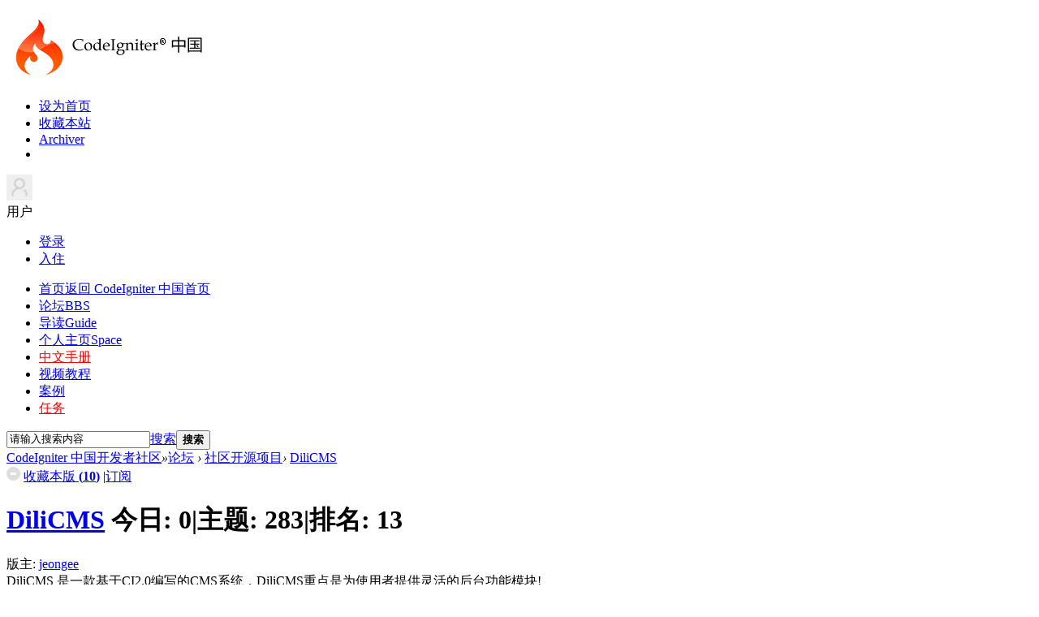

--- FILE ---
content_type: text/html; charset=utf-8
request_url: https://codeigniter.org.cn/forums/forum-dilicms-1.html
body_size: 18257
content:
<!DOCTYPE html>
<html xmlns:wb="http://open.weibo.com/wb">
    <head>
    <meta charset="utf-8">
    <meta http-equiv="X-UA-Compatible" content="IE=edge,chrome=1">
    <meta name="renderer" content="webkit">
    <meta name="viewport" content="width=device-width, initial-scale=1, maximum-scale=1, minimum-scale=1, user-scalable=no">
    <title>DiliCMS -  CodeIgniter 中国开发者社区</title>
    <link rel="shortcut icon" href="/images/design/favicon.ico" type="image/x-icon">
<link rel="search" type="application/opensearchdescription+xml" href="/CodeIgniterSearch.xml" title="CodeIgniter 搜索">
<script src="https://cbshowhot.cdn.changbaimg.com/!/sentry/5.6.3/bundle.min.js" crossorigin="anonymous"></script>
<script>Sentry.init({ dsn: 'https://70cd8bf1b595460bb402c5dadf4b67aa@sentry.io/1764877' });</script>
    <meta name="keywords" content="PHP,框架,社区,dilicms,cms,open source" />
    <meta name="description" content="DiliCMS 是一款基于CI编写的CMS系统，DiliCMS重点是为使用者提供灵活的后台功能模块 ,CodeIgniter 中国开发者社区" />
    <meta name="generator" content="Discuz! X3.4" />
    <meta name="author" content="Discuz! Team and Comsenz UI Team" />
    <meta name="copyright" content="2003-2017 Comsenz Inc." />
    <meta name="MSSmartTagsPreventParsing" content="True" />
    <meta http-equiv="MSThemeCompatible" content="Yes" />
    <base href="https://codeigniter.org.cn/forums/" />
    <link rel="stylesheet" type="text/css" href="data/cache/style_10_common.css?q8k" /><link rel="stylesheet" type="text/css" href="data/cache/style_10_forum_forumdisplay.css?q8k" />    <script src="template/codeigniter/src/js/jquery.min.js" type="text/javascript"></script>
    <script src="template/codeigniter/src/js/jquery.superslide.js" type="text/javascript"></script>
    <script type="text/javascript">var STYLEID = '10', STATICURL = 'static/', IMGDIR = 'static/image/common', VERHASH = 'q8k', charset = 'utf-8', discuz_uid = '0', cookiepre = 'discuz_2132_', cookiedomain = '', cookiepath = '/', showusercard = '1', attackevasive = '0', disallowfloat = '', creditnotice = '1|威望|,2|CI币|', defaultstyle = '', REPORTURL = 'aHR0cHM6Ly9jb2RlaWduaXRlci5vcmcuY24vZm9ydW1zL2ZvcnVtLWRpbGljbXMtMS5odG1s', SITEURL = 'https://codeigniter.org.cn/forums/', JSPATH = 'data/cache/', CSSPATH = 'data/cache/style_', DYNAMICURL = '';</script>
    <script src="data/cache/common.js?q8k" type="text/javascript"></script>

            <!--[if IE 6]>
     <script language='javascript' type="text/javascript">
    function ResumeError() {
         return true;
    }
    window.onerror = ResumeError;
    </script>
    <![endif]-->

<meta name="application-name" content="CodeIgniter 中国开发者社区" />
<meta name="msapplication-tooltip" content="CodeIgniter 中国开发者社区" />
<meta name="msapplication-task" content="name=论坛;action-uri=https://codeigniter.org.cn/forums/forum.php;icon-uri=https://codeigniter.org.cn/forums/static/image/common/bbs.ico" />
<meta name="msapplication-task" content="name=个人主页;action-uri=https://codeigniter.org.cn/forums/home.php;icon-uri=https://codeigniter.org.cn/forums/static/image/common/home.ico" />
<link rel="archives" title="CodeIgniter 中国开发者社区" href="https://codeigniter.org.cn/forums/archiver/" />
<link rel="alternate" type="application/rss+xml" title="CodeIgniter 中国开发者社区 - DiliCMS" href="https://codeigniter.org.cn/forums/forum.php?mod=rss&fid=23&amp;auth=0" />
<script src="data/cache/forum.js?q8k" type="text/javascript"></script>
</head><body id="nv_forum" class="pg_forumdisplay" onkeydown="if(event.keyCode==27) return false;">
<div id="append_parent"></div>
<div id="ajaxwaitid"></div>
 
 
 
 
 

<div id="headnav" >
  <div id="topbar" class="cl"> 
        <div class="wp"> 
      <!-- 站点LOGO -->
      <div class="hd_logo"> 
                <h2><a href="./" title="CodeIgniter 中国开发者社区"><img src="template/codeigniter/src/../../../static/image/common/logo.png" alt="CodeIgniter 中国开发者社区" border="0" /></a></h2>
      </div>
      <div id="nvs">
       <ul>
        <li><a href="javascript:;"  onclick="setHomepage('https://codeigniter.org.cn/forums/');">设为首页</a><a class="separator"></a><li><a href="https://codeigniter.org.cn/forums/"  onclick="addFavorite(this.href, 'CodeIgniter 中国开发者社区');return false;">收藏本站</a><a class="separator"></a><li><a href="archiver/" >Archiver</a><a class="separator"></a><li>       </ul>
      </div>
      <!-- 用户信息 --> 
            <div class="yp-header-user-box">
        <div class="yp-header-user">
          <div class="user-main cl">
            <div class="avatar"> <img src="template/win8_2_flyme/src/noLogin.jpg" alt="" height="32" width="32"></div>
            <span class="nickname">用户</span><span class="arrow"></span></div>
          <div class="user-link">
            <ul>
              <li class="l1"><a href="member.php?mod=logging&amp;action=login"><i></i>登录</a></li>
              <li class="l2"><a href="member.php?mod=jjrr" ><i></i>入住</a></li>
            </ul>
          </div>
        </div>
      </div>
      <div style="display:none"><script src="data/cache/logging.js?q8k" type="text/javascript"></script>
<form method="post" autocomplete="off" id="lsform" action="member.php?mod=logging&amp;action=login&amp;loginsubmit=yes&amp;infloat=yes&amp;lssubmit=yes" onsubmit="return lsSubmit();">
<div class="fastlg cl">
<span id="return_ls" style="display:none"></span>
<div class="y pns">
<table cellspacing="0" cellpadding="0">
<tr>
<td>
<span class="ftid">
<select name="fastloginfield" id="ls_fastloginfield" width="40" tabindex="900">
<option value="username">用户名</option>
<option value="email">Email</option>
</select>
</span>
<script type="text/javascript">simulateSelect('ls_fastloginfield')</script>
</td>
<td><input type="text" name="username" id="ls_username" autocomplete="off" class="px vm" tabindex="901" /></td>
<td class="fastlg_l"><label for="ls_cookietime"><input type="checkbox" name="cookietime" id="ls_cookietime" class="pc" value="2592000" tabindex="903" />自动登录</label></td>
<td>&nbsp;<a href="javascript:;" onclick="showWindow('login', 'member.php?mod=logging&action=login&viewlostpw=1')">找回密码</a></td>
</tr>
<tr>
<td><label for="ls_password" class="z psw_w">密码</label></td>
<td><input type="password" name="password" id="ls_password" class="px vm" autocomplete="off" tabindex="902" /></td>
<td class="fastlg_l"><button type="submit" class="pn vm" tabindex="904" style="width: 75px;"><em>登录</em></button></td>
<td>&nbsp;<a href="member.php?mod=jjrr" class="xi2 xw1">入住 CI 中国社区</a></td>
</tr>
</table>
<input type="hidden" name="formhash" value="21cd8b61" />
<input type="hidden" name="quickforward" value="yes" />
<input type="hidden" name="handlekey" value="ls" />
</div>
</div>
</form>

</div>
          </div>
  </div>
  <div class="wp cl">
      <!-- 导航 -->
      <div class="nav">
        <ul>
           
           
           
           
           
           
           
           
           
                    <li                 id="mn_N88ef" ><a href="https://codeigniter.org.cn" hidefocus="true" title="返回 CodeIgniter 中国首页" target="_blank"  >首页<span>返回 CodeIgniter 中国首页</span></a>
          </li>
           
           
                    <li class="a"                 id="mn_forum" ><a href="forum.php" hidefocus="true" title="BBS"  >论坛<span>BBS</span></a>
          </li>
           
           
                    <li                 id="mn_forum_10" ><a href="forum.php?mod=guide" hidefocus="true" title="Guide"  >导读<span>Guide</span></a>
          </li>
           
           
                    <li                 id="mn_home" onmouseover="showMenu({'ctrlid':this.id,'ctrlclass':'hover','duration':2})"><a href="home.php" hidefocus="true" title="Space"  >个人主页<span>Space</span></a>
          </li>
           
           
                    <li                 id="mn_N3b68" onmouseover="showMenu({'ctrlid':this.id,'ctrlclass':'hover','duration':2})"><a href="https://codeigniter.org.cn/user_guide/" hidefocus="true" target="_blank"   style="color: red">中文手册</a>
          </li>
           
           
                    <li                 id="mn_Nbd90" ><a href="https://codeigniter.org.cn/legacy/tutorials" hidefocus="true" target="_blank"  >视频教程</a>
          </li>
           
           
                    <li                 id="mn_N1411" ><a href="https://codeigniter.org.cn/legacy/projects" hidefocus="true" target="_blank"  >案例</a>
          </li>
           
           
           
           
           
           
           
           
           
           
           
           
           
           
           
           
                    <li                 id="mn_N2d81" ><a href="home.php?mod=task" hidefocus="true"   style="color: red">任务</a>
          </li>
           
                  </ul>
         
      </div>
      <div id="scbar" class="scbar_narrow cl">
<form id="scbar_form" method="post" autocomplete="off" onsubmit="searchFocus($('scbar_txt'))" action="search.php?searchsubmit=yes" target="_blank">
    <input type="hidden" name="mod" id="scbar_mod" value="search" />
<input type="hidden" name="srchtype" value="title" />
<input type="hidden" name="srhfid" value="23" />
<input type="hidden" name="srhlocality" value="forum::forumdisplay" />
<table cellspacing="0" cellpadding="0">
<tr>
<td class="scbar_txt_td"><input type="text" name="srchtxt" id="scbar_txt" value="请输入搜索内容" autocomplete="off" x-webkit-speech speech /></td>
<td class="scbar_type_td"><a href="javascript:;" id="scbar_type" class="xg1" onclick="showMenu(this.id)" hidefocus="true">搜索</a></td>
<td class="scbar_btn_td"><button type="submit" name="searchsubmit" id="scbar_btn" sc="1" class="pn pnc" value="true"><strong class="xi2">搜索</strong></button></td>
</tr>
</table>
</form>
</div>
<ul id="scbar_type_menu" class="p_pop" style="display: none;"><li><a href="javascript:;" rel="curforum" fid="23" >本版</a></li><li><a href="javascript:;" rel="forum" class="curtype">帖子</a></li><li><a href="javascript:;" rel="user">用户</a></li></ul>
<script type="text/javascript">
initSearchmenu('scbar', '');
</script>
  </div>
</div>

<div class="mus_box cl">
  <div id="mus" class="wp cl"> 
     
     
     
     
     
  </div>
</div>
<div id="toptb" class="cl" style="display: none;">
  <div class="wp">
    <div class="z"> 
       
      <a href="javascript:;"  onclick="setHomepage('https://codeigniter.org.cn/forums/');">设为首页</a> 
       
      <a href="https://codeigniter.org.cn/forums/"  onclick="addFavorite(this.href, 'CodeIgniter 中国开发者社区');return false;">收藏本站</a> 
       
      <a href="archiver/" >Archiver</a> 
       
       
       
       
    </div>
    <div class="y"> <a id="switchblind" href="javascript:;" onClick="toggleBlind(this)" title="开启辅助访问" class="switchblind">开启辅助访问</a> 
       
       
       
      <a href="javascript:;" id="switchwidth" onClick="widthauto(this)" title="切换到宽版" class="switchwidth">切换到宽版</a> 
       
       
       
    </div>
  </div>
</div>

 

 
<!-- 二级导航 -->
<div class="sub_nav"> <div class="p_pop h_pop" id="mn_userapp_menu" style="display: none"></div><ul class="p_pop h_pop" id="mn_home_menu" style="display: none"><li><a href="home.php?mod=space&do=blog" hidefocus="true" >日志</a></li><li><a href="home.php?mod=space&do=album" hidefocus="true" >相册</a></li><li><a href="home.php?mod=space&do=share" hidefocus="true" >分享</a></li><li><a href="home.php?mod=space&do=doing" hidefocus="true" >记录</a></li></ul><ul class="p_pop h_pop" id="mn_N3b68_menu" style="display: none"><li><a href="https://codeigniter.org.cn/user_guide/" hidefocus="true" target="_blank" >CodeIgniter4</a></li><li><a href="https://codeigniter.org.cn/userguide3/" hidefocus="true" target="_blank" >CodeIgniter3</a></li><li><a href="https://codeigniter.org.cn/userguide2/index.html" hidefocus="true" target="_blank" >CodeIgniter2</a></li></ul> </div>


<!-- 用户菜单 -->
<ul class="sub_menu" id="m_menu" style="display: none;">
   
   
    <li style="display: none;"><a href="forum.php?mod=guide&view=my" style="background-image:url(https://codeigniter.org.cn/forums/static/image/feed/thread_b.png) !important">帖子</a></li>
   
   
    <li style="display: none;"><a href="home.php?mod=space&do=friend" style="background-image:url(https://codeigniter.org.cn/forums/static/image/feed/friend_b.png) !important">好友</a></li>
   
   
    <li style="display: none;"><a href="home.php?mod=magic" style="background-image:url(https://codeigniter.org.cn/forums/static/image/feed/magic_b.png) !important">道具</a></li>
   
   
    <li style="display: none;"><a href="home.php?mod=medal" style="background-image:url(https://codeigniter.org.cn/forums/static/image/feed/medal_b.png) !important">勋章</a></li>
   
   
    <li style="display: none;"><a href="home.php?mod=space&do=favorite&view=me" style="background-image:url(https://codeigniter.org.cn/forums/static/image/feed/favorite_b.png) !important">收藏</a></li>
   
   
    <li style="display: none;"><a href="home.php?mod=task" style="background-image:url(https://codeigniter.org.cn/forums/static/image/feed/task_b.png) !important">任务</a></li>
   
   
    <li style="display: none;"><a href="home.php?mod=space&do=doing" style="background-image:url(https://codeigniter.org.cn/forums/static/image/feed/doing_b.png) !important">记录</a></li>
   
   
    <li style="display: none;"><a href="home.php?mod=space&do=wall" style="background-image:url(https://codeigniter.org.cn/forums/static/image/feed/wall_b.png) !important">留言板</a></li>
   
   
   
   
   
   
   
   
   
   
   
   
   
   
    <li><a href="home.php?mod=spacecp">设置</a></li>
   
    <li><a href="home.php?mod=space&amp;do=favorite&amp;view=me">我的收藏</a></li>
   
    <li></li>
  <li></li>
  <li></li>
  <li></li>
  <li><a href="member.php?mod=logging&amp;action=logout&amp;formhash=21cd8b61">退出</a></li>
</ul>
<ul class="sub_menu" id="l_menu" style="display: none;">
  
  <!-- 第三方登录 -->
  <li class="user_list app_login"><a href="connect.php?mod=login&amp;op=init&amp;referer=forum.php&amp;statfrom=login"><i class="i_qq"></i>腾讯QQ</a></li>
  <li class="user_list app_login"><a href="wechat-login.html"><i class="i_wb"></i>微信登录</a></li>
</ul>
<div class="wp" style="display:none;"> 
  <!-- 隐藏导航AD位置 --> 
   
   
</div>

 

<div id="wp" class="wp time_wp cl">
<style id="diy_style" type="text/css"></style>
<!--[diy=diynavtop]--><div id="diynavtop" class="area"></div><!--[/diy]-->
<div id="pt" class="bm cl">
<div class="z">
<a href="./" class="nvhm" title="首页">CodeIgniter 中国开发者社区</a><em>&raquo;</em><a href="forum.php">论坛</a> <em>&rsaquo;</em> <a href="forum.php?gid=21">社区开源项目</a><em>&rsaquo;</em> <a href="forum-dilicms-1.html">DiliCMS</a></div>
</div><div class="wp">
<!--[diy=diy1]--><div id="diy1" class="area"></div><!--[/diy]-->
</div>
<div class="boardnav">
<div id="ct" class="wp cl">

<div class="mn">
<div class="bm bml pbn">
<div class="bm_h cl">
<span class="o"><img id="forum_rules_23_img" src="static/image/common/collapsed_no.gif" title="收起/展开" alt="收起/展开" onclick="toggle_collapse('forum_rules_23')" /></span><span class="y">
<a href="home.php?mod=spacecp&amp;ac=favorite&amp;type=forum&amp;id=23&amp;handlekey=favoriteforum&amp;formhash=21cd8b61" id="a_favorite" class="fa_fav" onclick="showWindow(this.id, this.href, 'get', 0);">收藏本版 <strong class="xi1" id="number_favorite" >(<span id="number_favorite_num">10</span>)</strong></a>
<span class="pipe">|</span><a href="forum.php?mod=rss&amp;fid=23&amp;auth=0" class="fa_rss" target="_blank" title="RSS">订阅</a>
</span>
<h1 class="xs2">
<a href="forum-dilicms-1.html">DiliCMS</a>
<span class="xs1 xw0 i">今日: <strong class="xi1">0</strong><span class="pipe">|</span>主题: <strong class="xi1">283</strong><span class="pipe">|</span>排名: <strong class="xi1" title="上次排名:13">13</strong><b class="ico_increase">&nbsp;</b></span></h1>
</div>
<div class="bm_c cl pbn">
<div>版主: <span class="xi2"><a href="space-username-jeongee.html" class="notabs" c="1">jeongee</a></span></div><div id="forum_rules_23" style=";">
<div class="ptn xg2">DiliCMS 是一款基于CI2.0编写的CMS系统，DiliCMS重点是为使用者提供灵活的后台功能模块!<br />
源代码下载：<a href="http://www.dilicms.com" target="_blank">DiliCMS官网</a><br />
源代码托管地址：<a href="https://github.com/DiliCMS/DiliCMS" target="_blank">https://github.com/DiliCMS/DiliCMS</a><br />
<a href="http://t.qq.com/dilicms" target="_blank"><font color="Red">腾讯微博</font></a> <a href="http://weibo.com/2198609664" target="_blank"><font color="DarkOrange">新浪微博</font></a><br />
交流QQ群：185074106<br />
在线手册：<a href="https://github.com/DiliCMS/DiliCMS/wiki/" target="_blank">https://github.com/DiliCMS/DiliCMS/wiki</a></div>
</div>
</div>
</div>



<div class="drag">
<!--[diy=diy4]--><div id="diy4" class="area"></div><!--[/diy]-->
</div>




<div id="pgt" class="bm bw0 pgs cl">
<span id="fd_page_top"><div class="pg"><strong>1</strong><a href="forum-dilicms-2.html">2</a><a href="forum-dilicms-3.html">3</a><a href="forum-dilicms-4.html">4</a><a href="forum-dilicms-5.html">5</a><a href="forum-dilicms-6.html">6</a><a href="forum-dilicms-7.html">7</a><a href="forum-dilicms-8.html">8</a><label><input type="text" name="custompage" class="px" size="2" title="输入页码，按回车快速跳转" value="1" onkeydown="if(event.keyCode==13) {window.location='forum.php?mod=forumdisplay&fid=23&amp;page='+this.value;; doane(event);}" /><span title="共 8 页"> / 8 页</span></label><a href="forum-dilicms-2.html" class="nxt">下一页</a></div></span>
<span class="pgb y"  ><a href="forum.php">返&nbsp;回</a></span>
<a href="javascript:;" id="newspecial" onmouseover="$('newspecial').id = 'newspecialtmp';this.id = 'newspecial';showMenu({'ctrlid':this.id})" onclick="showWindow('newthread', 'forum.php?mod=post&action=newthread&fid=23')" title="发新帖"><img src="static/image/common/pn_post.png" alt="发新帖" /></a></div>
<div id="threadlist" class="tl bm bmw">
        <div class="th">
        <table cellspacing="0" cellpadding="0">
            <tr>
                <th colspan="2">
                                    <div class="tf">
                        <span id="atarget" onclick="setatarget(1)" class="y" title="在新窗口中打开帖子">新窗</span>
                                                <a id="filter_special" href="javascript:;" class="showmenu xi2" onclick="showMenu(this.id)">全部主题</a>&nbsp;
                        <a href="forum.php?mod=forumdisplay&amp;fid=23&amp;filter=lastpost&amp;orderby=lastpost" class="xi2">最新</a>&nbsp;
                        <a href="forum.php?mod=forumdisplay&amp;fid=23&amp;filter=heat&amp;orderby=heats" class="xi2">热门</a>&nbsp;
                        <a href="forum.php?mod=forumdisplay&amp;fid=23&amp;filter=hot" class="xi2">热帖</a>&nbsp;
                        <a href="forum.php?mod=forumdisplay&amp;fid=23&amp;filter=digest&amp;digest=1" class="xi2">精华</a>&nbsp;
                        <a id="filter_dateline" href="javascript:;" class="showmenu xi2" onclick="showMenu(this.id)">更多</a>&nbsp;
                                                                        <span id="clearstickthread" style="display: none;">
                            <span class="pipe">|</span>
                            <a href="javascript:;" onclick="clearStickThread()" class="xi2" title="显示置顶">显示置顶</a>
                        </span>
                                            </div>
                                </th>
                                                    <td class="by">作者</td>
                <td class="num">回复/查看</td>
                <td class="by">最后发表</td>
                            </tr>
        </table>
    </div>
    <div class="bm_c">
                    <script type="text/javascript">var lasttime = 1768995729;var listcolspan= '5';</script>
                <div id="forumnew" style="display:none"></div>
        <form method="post" autocomplete="off" name="moderate" id="moderate" action="forum.php?mod=topicadmin&amp;action=moderate&amp;fid=23&amp;infloat=yes&amp;nopost=yes">
            <input type="hidden" name="formhash" value="21cd8b61" />
            <input type="hidden" name="listextra" value="page%3D1" />
            <table summary="forum_23" cellspacing="0" cellpadding="0" id="threadlisttableid">
                                                                                                                                                                                <tbody id="stickthread_442">
                                <tr>
                                    <td class="icn">
                                        <div class="avatar">
                                          <a href="space-uid-2.html" c="1"><img class="pic" src="uc_server/avatar.php?uid=2&amp;size=small"></a>
                                          <span title="全局置顶主题">
                                                                                        <img src="static/image/common/pin_3.gif" alt="全局置顶" />
                                                                                    </span>
                                        </div>
                                    </td>
                                                                        <th class="common">
                                        <a href="javascript:;" id="content_442" class="showcontent y" title="更多操作" onclick="CONTENT_TID='442';CONTENT_ID='stickthread_442';showMenu({'ctrlid':this.id,'menuid':'content_menu'})"></a>
                                                                                    <a href="javascript:void(0);" onclick="hideStickThread('442')" class="showhide y" title="隐藏置顶帖">隐藏置顶帖</a>
                                                                                                                                                                                                                                                                                                                                <a href="thread-442-1-1.html" style="font-weight: bold;color: #EE1B2E;" onclick="atarget(this)" class="s xst">CodeIgniter FAQ - 常见问题解答</a>
                                                                                                                                                                                                                                                                                                                                    <img src="static/image/filetype/common.gif" alt="attachment" title="附件" align="absmiddle" />
                                                                                                                                                                                                                                                                                                                                    <span class="tps">&nbsp;...<a href="thread-442-2-1.html" onclick="atarget(this)">2</a><a href="thread-442-3-1.html" onclick="atarget(this)">3</a><a href="thread-442-4-1.html" onclick="atarget(this)">4</a><a href="thread-442-5-1.html" onclick="atarget(this)">5</a><a href="thread-442-6-1.html" onclick="atarget(this)">6</a>..<a href="thread-442-11-1.html" onclick="atarget(this)">11</a></span>
                                                                                                                                                                                                                                                                                            </th>
                                                                        <td class="by">
                                                                                <cite>
                                                                                    <a href="space-uid-2.html" c="1">Hex</a>                                                                                </cite>
                                        <em><span>2008-4-11</span></em>
                                    </td>
                                    <td class="num"><a href="thread-442-1-1.html" class="xi2">107</a><em>291584</em></td>
                                    <td class="by">
                                        <cite><a href="space-username-xiajin.html" c="1">xiajin</a></cite>
                                        <em><a href="forum.php?mod=redirect&tid=442&goto=lastpost#lastpost">2024-3-12 17:16</a></em>
                                    </td>
                                </tr>
                            </tbody>
                                                                                                            <tbody id="stickthread_80">
                                <tr>
                                    <td class="icn">
                                        <div class="avatar">
                                          <a href="space-uid-2.html" c="1"><img class="pic" src="uc_server/avatar.php?uid=2&amp;size=small"></a>
                                          <span title="全局置顶主题">
                                                                                        <img src="static/image/common/pin_3.gif" alt="全局置顶" />
                                                                                    </span>
                                        </div>
                                    </td>
                                                                        <th class="common">
                                        <a href="javascript:;" id="content_80" class="showcontent y" title="更多操作" onclick="CONTENT_TID='80';CONTENT_ID='stickthread_80';showMenu({'ctrlid':this.id,'menuid':'content_menu'})"></a>
                                                                                    <a href="javascript:void(0);" onclick="hideStickThread('80')" class="showhide y" title="隐藏置顶帖">隐藏置顶帖</a>
                                                                                                                                                                                                                                                                                                                                <a href="thread-80-1-1.html" style="font-weight: bold;color: #2897C5;" onclick="atarget(this)" class="s xst">[公告] CodeIgniter 中国 QQ 群、微信群、微信公众号</a>
                                                                                                                                                                                                                                                                                                                                    <img src="static/image/filetype/common.gif" alt="attachment" title="附件" align="absmiddle" />
                                                                                                                                                                                                                                                                                                                                    <span class="tps">&nbsp;...<a href="thread-80-2-1.html" onclick="atarget(this)">2</a><a href="thread-80-3-1.html" onclick="atarget(this)">3</a><a href="thread-80-4-1.html" onclick="atarget(this)">4</a><a href="thread-80-5-1.html" onclick="atarget(this)">5</a><a href="thread-80-6-1.html" onclick="atarget(this)">6</a>..<a href="thread-80-14-1.html" onclick="atarget(this)">14</a></span>
                                                                                                                                                                                                                                                                                            </th>
                                                                        <td class="by">
                                                                                <cite>
                                                                                    <a href="space-uid-2.html" c="1">Hex</a>                                                                                </cite>
                                        <em><span>2007-11-29</span></em>
                                    </td>
                                    <td class="num"><a href="thread-80-1-1.html" class="xi2">130</a><em>314875</em></td>
                                    <td class="by">
                                        <cite><a href="space-username-naan.html" c="1">naan</a></cite>
                                        <em><a href="forum.php?mod=redirect&tid=80&goto=lastpost#lastpost">2024-3-12 17:16</a></em>
                                    </td>
                                </tr>
                            </tbody>
                                                                                                            <tbody id="stickthread_214">
                                <tr>
                                    <td class="icn">
                                        <div class="avatar">
                                          <a href="space-uid-2.html" c="1"><img class="pic" src="uc_server/avatar.php?uid=2&amp;size=small"></a>
                                          <span title="全局置顶主题">
                                                                                        <img src="static/image/common/pin_3.gif" alt="全局置顶" />
                                                                                    </span>
                                        </div>
                                    </td>
                                                                        <th class="common">
                                        <a href="javascript:;" id="content_214" class="showcontent y" title="更多操作" onclick="CONTENT_TID='214';CONTENT_ID='stickthread_214';showMenu({'ctrlid':this.id,'menuid':'content_menu'})"></a>
                                                                                    <a href="javascript:void(0);" onclick="hideStickThread('214')" class="showhide y" title="隐藏置顶帖">隐藏置顶帖</a>
                                                                                                                                                                                                                                                                                                                                <a href="thread-214-1-1.html" style="font-weight: bold;color: #EE1B2E;" onclick="atarget(this)" class="s xst">CodeIgniter 教程资源索引</a>
                                                                                                                                                                                                                                                                                                                                                                                                                                                                                                                                                                                    <span class="tps">&nbsp;...<a href="thread-214-2-1.html" onclick="atarget(this)">2</a><a href="thread-214-3-1.html" onclick="atarget(this)">3</a><a href="thread-214-4-1.html" onclick="atarget(this)">4</a><a href="thread-214-5-1.html" onclick="atarget(this)">5</a><a href="thread-214-6-1.html" onclick="atarget(this)">6</a>..<a href="thread-214-13-1.html" onclick="atarget(this)">13</a></span>
                                                                                                                                                                                                                                                                                            </th>
                                                                        <td class="by">
                                                                                <cite>
                                                                                    <a href="space-uid-2.html" c="1">Hex</a>                                                                                </cite>
                                        <em><span>2008-1-23</span></em>
                                    </td>
                                    <td class="num"><a href="thread-214-1-1.html" class="xi2">128</a><em>355351</em></td>
                                    <td class="by">
                                        <cite><a href="space-username-sucaihuo.html" c="1">sucaihuo</a></cite>
                                        <em><a href="forum.php?mod=redirect&tid=214&goto=lastpost#lastpost">2024-3-12 17:15</a></em>
                                    </td>
                                </tr>
                            </tbody>
                                                                                                            <tbody id="stickthread_5921">
                                <tr>
                                    <td class="icn">
                                        <div class="avatar">
                                          <a href="space-uid-2748.html" c="1"><img class="pic" src="uc_server/avatar.php?uid=2748&amp;size=small"></a>
                                          <span title="全局置顶主题 - 关闭的主题">
                                                                                        <img src="static/image/common/folder_lock.gif" />
                                                                                    </span>
                                        </div>
                                    </td>
                                                                        <th class="lock">
                                        <a href="javascript:;" id="content_5921" class="showcontent y" title="更多操作" onclick="CONTENT_TID='5921';CONTENT_ID='stickthread_5921';showMenu({'ctrlid':this.id,'menuid':'content_menu'})"></a>
                                                                                    <a href="javascript:void(0);" onclick="hideStickThread('5921')" class="showhide y" title="隐藏置顶帖">隐藏置顶帖</a>
                                                                                                                                                                                                                                                                                                                                <a href="thread-5921-1-1.html" style="font-weight: bold;color: #996600;" onclick="atarget(this)" class="s xst">CI 新手区和进阶讨论区版规和注意事项</a>
                                                                                                                                                                                                                                                                                                                                                                                                                                                                                                                                                                                                                                                                                                                                                                                            </th>
                                                                        <td class="by">
                                                                                <cite>
                                                                                    <a href="space-uid-2748.html" c="1">saturn</a>                                                                                </cite>
                                        <em><span>2010-6-10</span></em>
                                    </td>
                                    <td class="num"><a href="thread-5921-1-1.html" class="xi2">0</a><em>49143</em></td>
                                    <td class="by">
                                        <cite><a href="space-username-saturn.html" c="1">saturn</a></cite>
                                        <em><a href="forum.php?mod=redirect&tid=5921&goto=lastpost#lastpost">2010-6-10 14:10</a></em>
                                    </td>
                                </tr>
                            </tbody>
                                                                                    <tbody id="separatorline">
                                    <tr class="ts">
                                        <td>&nbsp;</td>
                                                                                <th><a href="javascript:;" onclick="checkForumnew_btn('23')" title="查看更新" class="forumrefresh">版块主题</a></th><td>&nbsp;</td><td>&nbsp;</td><td>&nbsp;</td>
                                    </tr>
                                </tbody>
                                <script type="text/javascript">hideStickThread();</script>
                                <style type="text/css">.tl th ins iframe{height:20px;padding-top:2px;}
                                @-moz-document url-prefix(){.tl th ins iframe{padding-top:0}}
                                </style>
                                                                                                                                                <tbody id="normalthread_19770">
                                <tr>
                                    <td class="icn">
                                        <div class="avatar">
                                          <a href="space-uid-36453.html" c="1"><img class="pic" src="uc_server/avatar.php?uid=36453&amp;size=small"></a>
                                          <span title=" - 有新回复">
                                                                                    </span>
                                        </div>
                                    </td>
                                                                        <th class="new">
                                        <a href="javascript:;" id="content_19770" class="showcontent y" title="更多操作" onclick="CONTENT_TID='19770';CONTENT_ID='normalthread_19770';showMenu({'ctrlid':this.id,'menuid':'content_menu'})"></a>
                                                                                                                                                                                                                                                                                                                                <a href="thread-19770-1-1.html" onclick="atarget(this)" class="s xst">来一个自己改的基于CI3.0的dilicms</a>
                                                                                                                                                                                                                                                                                                                                                                                                                                                                                                                                                                                                                                                                                                                                                                                                                                        </th>
                                                                        <td class="by">
                                                                                <cite>
                                                                                    <a href="space-uid-36453.html" c="1">世云哥</a>                                                                                </cite>
                                        <em><span>2014-12-7</span></em>
                                    </td>
                                    <td class="num"><a href="thread-19770-1-1.html" class="xi2">8</a><em>17505</em></td>
                                    <td class="by">
                                        <cite><a href="space-username-357058607.html" c="1">357058607</a></cite>
                                        <em><a href="forum.php?mod=redirect&tid=19770&goto=lastpost#lastpost">2020-4-22 00:25</a></em>
                                    </td>
                                </tr>
                            </tbody>
                                                                                                                                                                        <tbody id="normalthread_11367">
                                <tr>
                                    <td class="icn">
                                        <div class="avatar">
                                          <a href="space-uid-9882.html" c="1"><img class="pic" src="uc_server/avatar.php?uid=9882&amp;size=small"></a>
                                          <span title=" - 有新回复">
                                                                                    </span>
                                        </div>
                                    </td>
                                                                        <th class="new">
                                        <a href="javascript:;" id="content_11367" class="showcontent y" title="更多操作" onclick="CONTENT_TID='11367';CONTENT_ID='normalthread_11367';showMenu({'ctrlid':this.id,'menuid':'content_menu'})"></a>
                                                                                                                                                                                                                                                                                                                                <a href="thread-11367-1-1.html" style="font-weight: bold;color: #EE1B2E;" onclick="atarget(this)" class="s xst">【新版修订】DiliCMS新手学习帖 2.0Final</a>
                                                                                                                                                                                                                                                                                                                                    <img src="static/image/filetype/common.gif" alt="attachment" title="附件" align="absmiddle" />
                                                                                                                                                                    <img src="static/image/common/digest_1.gif" align="absmiddle" alt="digest" title="精华 1" />
                                                                                                                                                                            <img src="static/image/common/recommend_1.gif" align="absmiddle" alt="recommend" title="评价指数 11" />
                                                                                                                                        <img src="static/image/common/hot_3.gif" align="absmiddle" alt="heatlevel" title="热度: 261" />
                                                                                                                                        <img src="static/image/common/agree.gif" align="absmiddle" alt="agree" title="帖子被加分" />
                                                                                                                                                                                                                                                        <span class="tps">&nbsp;...<a href="thread-11367-2-1.html" onclick="atarget(this)">2</a><a href="thread-11367-3-1.html" onclick="atarget(this)">3</a><a href="thread-11367-4-1.html" onclick="atarget(this)">4</a><a href="thread-11367-5-1.html" onclick="atarget(this)">5</a><a href="thread-11367-6-1.html" onclick="atarget(this)">6</a>..<a href="thread-11367-12-1.html" onclick="atarget(this)">12</a></span>
                                                                                                                                                            </th>
                                                                        <td class="by">
                                                                                <cite>
                                                                                    <a href="space-uid-9882.html" c="1">xiehao</a>                                                                                </cite>
                                        <em><span>2011-12-27</span></em>
                                    </td>
                                    <td class="num"><a href="thread-11367-1-1.html" class="xi2">116</a><em>123928</em></td>
                                    <td class="by">
                                        <cite><a href="space-username-%E5%8D%8E%E5%AE%8999.html" c="1">华安99</a></cite>
                                        <em><a href="forum.php?mod=redirect&tid=11367&goto=lastpost#lastpost">2018-5-9 14:50</a></em>
                                    </td>
                                </tr>
                            </tbody>
                                                                                                                                                                        <tbody id="normalthread_22466">
                                <tr>
                                    <td class="icn">
                                        <div class="avatar">
                                          <a href="space-uid-45699.html" c="1"><img class="pic" src="uc_server/avatar.php?uid=45699&amp;size=small"></a>
                                          <span title=" - 有新回复">
                                                                                    </span>
                                        </div>
                                    </td>
                                                                        <th class="new">
                                        <a href="javascript:;" id="content_22466" class="showcontent y" title="更多操作" onclick="CONTENT_TID='22466';CONTENT_ID='normalthread_22466';showMenu({'ctrlid':this.id,'menuid':'content_menu'})"></a>
                                                                                                                                                                                                                                                                                                                                <a href="thread-22466-1-1.html" onclick="atarget(this)" class="s xst">求解，安装时上面有这样的问题</a>
                                                                                                                                                                                                                                                                                                                                                                                                                                                                                                                                                                                                                                                                                                                                                                                                                                        </th>
                                                                        <td class="by">
                                                                                <cite>
                                                                                    <a href="space-uid-45699.html" c="1">1334794679</a>                                                                                </cite>
                                        <em><span>2016-4-23</span></em>
                                    </td>
                                    <td class="num"><a href="thread-22466-1-1.html" class="xi2">2</a><em>10171</em></td>
                                    <td class="by">
                                        <cite><a href="space-username-%E5%8D%8E%E5%AE%8999.html" c="1">华安99</a></cite>
                                        <em><a href="forum.php?mod=redirect&tid=22466&goto=lastpost#lastpost">2018-5-9 13:32</a></em>
                                    </td>
                                </tr>
                            </tbody>
                                                                                                                                                                        <tbody id="normalthread_25211">
                                <tr>
                                    <td class="icn">
                                        <div class="avatar">
                                          <a href="space-uid-54362.html" c="1"><img class="pic" src="uc_server/avatar.php?uid=54362&amp;size=small"></a>
                                          <span title=" - 有新回复">
                                                                                    </span>
                                        </div>
                                    </td>
                                                                        <th class="new">
                                        <a href="javascript:;" id="content_25211" class="showcontent y" title="更多操作" onclick="CONTENT_TID='25211';CONTENT_ID='normalthread_25211';showMenu({'ctrlid':this.id,'menuid':'content_menu'})"></a>
                                                                                                                                                                                                                                                                                                                                <a href="thread-25211-1-1.html" onclick="atarget(this)" class="s xst">dilicms分页怎么做啊</a>
                                                                                                                            <img src="static/image/stamp/011.small.gif" alt="新人帖" align="absmiddle" />
                                                                                                                                                                                                                                                                                                                                                                                                                                                                                                                                                                                                                                                                                                                                                                                                </th>
                                                                        <td class="by">
                                                                                <cite>
                                                                                    <a href="space-uid-54362.html" c="1">开水</a>                                                                                </cite>
                                        <em><span>2018-4-17</span></em>
                                    </td>
                                    <td class="num"><a href="thread-25211-1-1.html" class="xi2">1</a><em>9221</em></td>
                                    <td class="by">
                                        <cite><a href="space-username-%E5%BC%80%E6%B0%B4.html" c="1">开水</a></cite>
                                        <em><a href="forum.php?mod=redirect&tid=25211&goto=lastpost#lastpost">2018-4-17 11:34</a></em>
                                    </td>
                                </tr>
                            </tbody>
                                                                                                                                                                        <tbody id="normalthread_24570">
                                <tr>
                                    <td class="icn">
                                        <div class="avatar">
                                          <a href="space-uid-35958.html" c="1"><img class="pic" src="uc_server/avatar.php?uid=35958&amp;size=small"></a>
                                          <span title=" - 有新回复">
                                                                                    </span>
                                        </div>
                                    </td>
                                                                        <th class="new">
                                        <a href="javascript:;" id="content_24570" class="showcontent y" title="更多操作" onclick="CONTENT_TID='24570';CONTENT_ID='normalthread_24570';showMenu({'ctrlid':this.id,'menuid':'content_menu'})"></a>
                                                                                                                                                                                                                                                                                                                                <a href="thread-24570-1-1.html" onclick="atarget(this)" class="s xst">哪位大神有能用的插件，随便给个演示，谢谢了。</a>
                                                                                                                                                                                                                                                                                                                                                                                                                                                                                                                                                                                                                                                                                                                                                                                                                                        </th>
                                                                        <td class="by">
                                                                                <cite>
                                                                                    <a href="space-uid-35958.html" c="1">myerwang</a>                                                                                </cite>
                                        <em><span>2017-8-18</span></em>
                                    </td>
                                    <td class="num"><a href="thread-24570-1-1.html" class="xi2">0</a><em>9297</em></td>
                                    <td class="by">
                                        <cite><a href="space-username-myerwang.html" c="1">myerwang</a></cite>
                                        <em><a href="forum.php?mod=redirect&tid=24570&goto=lastpost#lastpost">2017-8-18 15:02</a></em>
                                    </td>
                                </tr>
                            </tbody>
                                                                                                                                                                        <tbody id="normalthread_24185">
                                <tr>
                                    <td class="icn">
                                        <div class="avatar">
                                          <a href="space-uid-31808.html" c="1"><img class="pic" src="uc_server/avatar.php?uid=31808&amp;size=small"></a>
                                          <span title=" - 有新回复">
                                                                                    </span>
                                        </div>
                                    </td>
                                                                        <th class="new">
                                        <a href="javascript:;" id="content_24185" class="showcontent y" title="更多操作" onclick="CONTENT_TID='24185';CONTENT_ID='normalthread_24185';showMenu({'ctrlid':this.id,'menuid':'content_menu'})"></a>
                                                                                                                                                                                                                                                                                                                                <a href="thread-24185-1-1.html" onclick="atarget(this)" class="s xst">dilicms 内容联动内容</a>
                                                                                                                            <img src="static/image/stamp/011.small.gif" alt="新人帖" align="absmiddle" />
                                                                                                                                                                                                                                                                                                                                                                                                                                                                                                                                                                                                                                                                                                                                                                                                </th>
                                                                        <td class="by">
                                                                                <cite>
                                                                                    <a href="space-uid-31808.html" c="1">yuan19</a>                                                                                </cite>
                                        <em><span>2017-3-21</span></em>
                                    </td>
                                    <td class="num"><a href="thread-24185-1-1.html" class="xi2">2</a><em>9326</em></td>
                                    <td class="by">
                                        <cite><a href="space-username-darker1.html" c="1">darker1</a></cite>
                                        <em><a href="forum.php?mod=redirect&tid=24185&goto=lastpost#lastpost">2017-7-21 10:47</a></em>
                                    </td>
                                </tr>
                            </tbody>
                                                                                                                                                                        <tbody id="normalthread_24323">
                                <tr>
                                    <td class="icn">
                                        <div class="avatar">
                                          <a href="space-uid-51690.html" c="1"><img class="pic" src="uc_server/avatar.php?uid=51690&amp;size=small"></a>
                                          <span title=" - 有新回复">
                                                                                    </span>
                                        </div>
                                    </td>
                                                                        <th class="new">
                                        <a href="javascript:;" id="content_24323" class="showcontent y" title="更多操作" onclick="CONTENT_TID='24323';CONTENT_ID='normalthread_24323';showMenu({'ctrlid':this.id,'menuid':'content_menu'})"></a>
                                                                                                                                                                                                                                                                                                                                <a href="thread-24323-1-1.html" onclick="atarget(this)" class="s xst">怎么链接sqlserver数据库</a>
                                                                                                                            <img src="static/image/stamp/011.small.gif" alt="新人帖" align="absmiddle" />
                                                                                                                                                                                                                                                                                                                                                                                                                                                                                                                                                                                                                                                                                                                                                                                                </th>
                                                                        <td class="by">
                                                                                <cite>
                                                                                    <a href="space-uid-51690.html" c="1">火柴乖乖</a>                                                                                </cite>
                                        <em><span>2017-5-2</span></em>
                                    </td>
                                    <td class="num"><a href="thread-24323-1-1.html" class="xi2">0</a><em>8835</em></td>
                                    <td class="by">
                                        <cite><a href="space-username-%E7%81%AB%E6%9F%B4%E4%B9%96%E4%B9%96.html" c="1">火柴乖乖</a></cite>
                                        <em><a href="forum.php?mod=redirect&tid=24323&goto=lastpost#lastpost">2017-5-2 10:56</a></em>
                                    </td>
                                </tr>
                            </tbody>
                                                                                                                                                                        <tbody id="normalthread_19724">
                                <tr>
                                    <td class="icn">
                                        <div class="avatar">
                                          <a href="space-uid-36453.html" c="1"><img class="pic" src="uc_server/avatar.php?uid=36453&amp;size=small"></a>
                                          <span title=" - 有新回复">
                                                                                    </span>
                                        </div>
                                    </td>
                                                                        <th class="new">
                                        <a href="javascript:;" id="content_19724" class="showcontent y" title="更多操作" onclick="CONTENT_TID='19724';CONTENT_ID='normalthread_19724';showMenu({'ctrlid':this.id,'menuid':'content_menu'})"></a>
                                                                                                                                                                                                                                                                                                                                <a href="thread-19724-1-1.html" onclick="atarget(this)" class="s xst">dilicms有支持CI3.0的升级计划吗？</a>
                                                                                                                                                                                                                                                                                                                                                                                                                                                                                                                                                                                                                                                                                                                                                                                                                                        </th>
                                                                        <td class="by">
                                                                                <cite>
                                                                                    <a href="space-uid-36453.html" c="1">世云哥</a>                                                                                </cite>
                                        <em><span>2014-11-27</span></em>
                                    </td>
                                    <td class="num"><a href="thread-19724-1-1.html" class="xi2">7</a><em>12519</em></td>
                                    <td class="by">
                                        <cite><a href="space-username-O%28%E2%88%A9_%E2%88%A9%29O%E8%8E%94.html" c="1">O(∩_∩)O莔</a></cite>
                                        <em><a href="forum.php?mod=redirect&tid=19724&goto=lastpost#lastpost">2016-10-30 23:20</a></em>
                                    </td>
                                </tr>
                            </tbody>
                                                                                                                                                                        <tbody id="normalthread_22160">
                                <tr>
                                    <td class="icn">
                                        <div class="avatar">
                                          <a href="space-uid-25008.html" c="1"><img class="pic" src="uc_server/avatar.php?uid=25008&amp;size=small"></a>
                                          <span title=" - 悬赏 - 有新回复">
                                                                                        <img src="static/image/common/rewardsmall.gif" alt="悬赏" />
                                                                                    </span>
                                        </div>
                                    </td>
                                                                        <th class="new">
                                        <a href="javascript:;" id="content_22160" class="showcontent y" title="更多操作" onclick="CONTENT_TID='22160';CONTENT_ID='normalthread_22160';showMenu({'ctrlid':this.id,'menuid':'content_menu'})"></a>
                                                                                                                                                                                                                                                                                                                                <a href="thread-22160-1-1.html" onclick="atarget(this)" class="s xst">dilicms 在本地架设好，做了一个企业站，上线链接不到数据库</a>
                                                                                                                            <img src="static/image/stamp/011.small.gif" alt="新人帖" align="absmiddle" />
                                                                                                                                                                                                                                                                                                - <a href="forum.php?mod=forumdisplay&amp;fid=23&amp;filter=specialtype&amp;specialtype=reward&amp;rewardtype=1" title="只看进行中的"><span class="xi1">[悬赏 <span class="xw1">1</span> CI币]</span></a>
                                                                                                                                                                                                                                                                                                                                                                                                                                                                                                                                                                                                                                                                            </th>
                                                                        <td class="by">
                                                                                <cite>
                                                                                    <a href="space-uid-25008.html" c="1">bayniwffg</a>                                                                                </cite>
                                        <em><span>2016-2-3</span></em>
                                    </td>
                                    <td class="num"><a href="thread-22160-1-1.html" class="xi2">2</a><em>10172</em></td>
                                    <td class="by">
                                        <cite><a href="space-username-%E5%BE%AE%E4%BA%91%E5%8D%9A%E7%9B%9B.html" c="1">微云博盛</a></cite>
                                        <em><a href="forum.php?mod=redirect&tid=22160&goto=lastpost#lastpost">2016-10-17 18:00</a></em>
                                    </td>
                                </tr>
                            </tbody>
                                                                                                                                                                        <tbody id="normalthread_23652">
                                <tr>
                                    <td class="icn">
                                        <div class="avatar">
                                          <a href="space-uid-49067.html" c="1"><img class="pic" src="uc_server/avatar.php?uid=49067&amp;size=small"></a>
                                          <span title=" - 有新回复">
                                                                                    </span>
                                        </div>
                                    </td>
                                                                        <th class="new">
                                        <a href="javascript:;" id="content_23652" class="showcontent y" title="更多操作" onclick="CONTENT_TID='23652';CONTENT_ID='normalthread_23652';showMenu({'ctrlid':this.id,'menuid':'content_menu'})"></a>
                                                                                                                                                                                                                                                                                                                                <a href="thread-23652-1-1.html" onclick="atarget(this)" class="s xst">求救啊，安装了一下午，卡在第二步过不去</a>
                                                                                                                            <img src="static/image/stamp/011.small.gif" alt="新人帖" align="absmiddle" />
                                                                                                                                                                                                                                                                                            <img src="static/image/filetype/image_s.gif" alt="attach_img" title="图片附件" align="absmiddle" />
                                                                                                                                                                                                                                                                                                                                                                                                                                                                                                                                                                                        </th>
                                                                        <td class="by">
                                                                                <cite>
                                                                                    <a href="space-uid-49067.html" c="1">ruanqiyuan</a>                                                                                </cite>
                                        <em><span>2016-10-15</span></em>
                                    </td>
                                    <td class="num"><a href="thread-23652-1-1.html" class="xi2">3</a><em>9616</em></td>
                                    <td class="by">
                                        <cite><a href="space-username-ruanqiyuan.html" c="1">ruanqiyuan</a></cite>
                                        <em><a href="forum.php?mod=redirect&tid=23652&goto=lastpost#lastpost">2016-10-15 23:41</a></em>
                                    </td>
                                </tr>
                            </tbody>
                                                                                                                                                                        <tbody id="normalthread_9699">
                                <tr>
                                    <td class="icn">
                                        <div class="avatar">
                                          <a href="space-uid-6570.html" c="1"><img class="pic" src="uc_server/avatar.php?uid=6570&amp;size=small"></a>
                                          <span title=" - 有新回复">
                                                                                    </span>
                                        </div>
                                    </td>
                                                                        <th class="new">
                                        <a href="javascript:;" id="content_9699" class="showcontent y" title="更多操作" onclick="CONTENT_TID='9699';CONTENT_ID='normalthread_9699';showMenu({'ctrlid':this.id,'menuid':'content_menu'})"></a>
                                                                                                                                                                                                                                                                                                                                <a href="thread-9699-1-1.html" style="font-weight: bold;color: #EC1282;" onclick="atarget(this)" class="s xst">DiliCMS字段类型数据源使用说明以及插件使用说明</a>
                                                                                                                                                                                                                                                                                                                                    <img src="static/image/filetype/common.gif" alt="attachment" title="附件" align="absmiddle" />
                                                                                                                                                                                                                                                                                                        <img src="static/image/common/hot_1.gif" align="absmiddle" alt="heatlevel" title="热度: 59" />
                                                                                                                                                                                                                                                                                                    <span class="tps">&nbsp;...<a href="thread-9699-2-1.html" onclick="atarget(this)">2</a><a href="thread-9699-3-1.html" onclick="atarget(this)">3</a></span>
                                                                                                                                                            </th>
                                                                        <td class="by">
                                                                                <cite>
                                                                                    <a href="space-uid-6570.html" c="1" style="color: blue;">jeongee</a>                                                                                </cite>
                                        <em><span>2011-7-1</span></em>
                                    </td>
                                    <td class="num"><a href="thread-9699-1-1.html" class="xi2">27</a><em>49122</em></td>
                                    <td class="by">
                                        <cite><a href="space-username-%E5%BD%BC%E5%B2%B8%E5%B0%8F%E9%A3%9E.html" c="1">彼岸小飞</a></cite>
                                        <em><a href="forum.php?mod=redirect&tid=9699&goto=lastpost#lastpost">2016-10-14 16:33</a></em>
                                    </td>
                                </tr>
                            </tbody>
                                                                                                                                                                        <tbody id="normalthread_23210">
                                <tr>
                                    <td class="icn">
                                        <div class="avatar">
                                          <a href="space-uid-47765.html" c="1"><img class="pic" src="uc_server/avatar.php?uid=47765&amp;size=small"></a>
                                          <span title=" - 有新回复">
                                                                                    </span>
                                        </div>
                                    </td>
                                                                        <th class="new">
                                        <a href="javascript:;" id="content_23210" class="showcontent y" title="更多操作" onclick="CONTENT_TID='23210';CONTENT_ID='normalthread_23210';showMenu({'ctrlid':this.id,'menuid':'content_menu'})"></a>
                                                                                                                                                                                                                                                                                                                                <a href="thread-23210-1-1.html" onclick="atarget(this)" class="s xst">求助</a>
                                                                                                                            <img src="static/image/stamp/011.small.gif" alt="新人帖" align="absmiddle" />
                                                                                                                                                                                                                                                                                                                                                                                                                                                                                                                                                                                                                                                                                                                                                                                                </th>
                                                                        <td class="by">
                                                                                <cite>
                                                                                    <a href="space-uid-47765.html" c="1">ming862394769</a>                                                                                </cite>
                                        <em><span>2016-7-25</span></em>
                                    </td>
                                    <td class="num"><a href="thread-23210-1-1.html" class="xi2">2</a><em>9831</em></td>
                                    <td class="by">
                                        <cite><a href="space-username-sdink.html" c="1">sdink</a></cite>
                                        <em><a href="forum.php?mod=redirect&tid=23210&goto=lastpost#lastpost">2016-7-26 13:02</a></em>
                                    </td>
                                </tr>
                            </tbody>
                                                                                                                                                                        <tbody id="normalthread_22998">
                                <tr>
                                    <td class="icn">
                                        <div class="avatar">
                                          <a href="space-uid-47143.html" c="1"><img class="pic" src="uc_server/avatar.php?uid=47143&amp;size=small"></a>
                                          <span title=" - 有新回复">
                                                                                    </span>
                                        </div>
                                    </td>
                                                                        <th class="new">
                                        <a href="javascript:;" id="content_22998" class="showcontent y" title="更多操作" onclick="CONTENT_TID='22998';CONTENT_ID='normalthread_22998';showMenu({'ctrlid':this.id,'menuid':'content_menu'})"></a>
                                                                                                                                                                                                                                                                                                                                <a href="thread-22998-1-1.html" onclick="atarget(this)" class="s xst">这是什么情况呢？</a>
                                                                                                                                                                                                                                                                                                                                    <img src="static/image/filetype/image_s.gif" alt="attach_img" title="图片附件" align="absmiddle" />
                                                                                                                                                                                                                                                                                                                                                                                                                                                                                                                                                                                        </th>
                                                                        <td class="by">
                                                                                <cite>
                                                                                    <a href="space-uid-47143.html" c="1">pursuitvy</a>                                                                                </cite>
                                        <em><span>2016-6-30</span></em>
                                    </td>
                                    <td class="num"><a href="thread-22998-1-1.html" class="xi2">1</a><em>10198</em></td>
                                    <td class="by">
                                        <cite><a href="space-username-Aloghli.html" c="1">Aloghli</a></cite>
                                        <em><a href="forum.php?mod=redirect&tid=22998&goto=lastpost#lastpost">2016-7-1 11:29</a></em>
                                    </td>
                                </tr>
                            </tbody>
                                                                                                                                                                        <tbody id="normalthread_22997">
                                <tr>
                                    <td class="icn">
                                        <div class="avatar">
                                          <a href="space-uid-47143.html" c="1"><img class="pic" src="uc_server/avatar.php?uid=47143&amp;size=small"></a>
                                          <span title=" - 有新回复">
                                                                                    </span>
                                        </div>
                                    </td>
                                                                        <th class="new">
                                        <a href="javascript:;" id="content_22997" class="showcontent y" title="更多操作" onclick="CONTENT_TID='22997';CONTENT_ID='normalthread_22997';showMenu({'ctrlid':this.id,'menuid':'content_menu'})"></a>
                                                                                                                                                                                                                                                                                                                                <a href="thread-22997-1-1.html" onclick="atarget(this)" class="s xst">求教</a>
                                                                                                                                                                                                                                                                                                                                                                                                                                                                                                                                                                                                                                                                                                                                                                                                                                        </th>
                                                                        <td class="by">
                                                                                <cite>
                                                                                    <a href="space-uid-47143.html" c="1">pursuitvy</a>                                                                                </cite>
                                        <em><span>2016-6-30</span></em>
                                    </td>
                                    <td class="num"><a href="thread-22997-1-1.html" class="xi2">0</a><em>8881</em></td>
                                    <td class="by">
                                        <cite><a href="space-username-pursuitvy.html" c="1">pursuitvy</a></cite>
                                        <em><a href="forum.php?mod=redirect&tid=22997&goto=lastpost#lastpost">2016-6-30 20:43</a></em>
                                    </td>
                                </tr>
                            </tbody>
                                                                                                                                                                        <tbody id="normalthread_22852">
                                <tr>
                                    <td class="icn">
                                        <div class="avatar">
                                          <a href="space-uid-47143.html" c="1"><img class="pic" src="uc_server/avatar.php?uid=47143&amp;size=small"></a>
                                          <span title=" - 有新回复">
                                                                                    </span>
                                        </div>
                                    </td>
                                                                        <th class="new">
                                        <a href="javascript:;" id="content_22852" class="showcontent y" title="更多操作" onclick="CONTENT_TID='22852';CONTENT_ID='normalthread_22852';showMenu({'ctrlid':this.id,'menuid':'content_menu'})"></a>
                                                                                                                                                                                                                                                                                                                                <a href="thread-22852-1-1.html" onclick="atarget(this)" class="s xst">求解</a>
                                                                                                                            <img src="static/image/stamp/011.small.gif" alt="新人帖" align="absmiddle" />
                                                                                                                                                                                                                                                                                            <img src="static/image/filetype/image_s.gif" alt="attach_img" title="图片附件" align="absmiddle" />
                                                                                                                                                                                                                                                                                                                                                                                                                                                                                                                                                                                        </th>
                                                                        <td class="by">
                                                                                <cite>
                                                                                    <a href="space-uid-47143.html" c="1">pursuitvy</a>                                                                                </cite>
                                        <em><span>2016-6-18</span></em>
                                    </td>
                                    <td class="num"><a href="thread-22852-1-1.html" class="xi2">2</a><em>9339</em></td>
                                    <td class="by">
                                        <cite><a href="space-username-Google.com.html" c="1">Google.com</a></cite>
                                        <em><a href="forum.php?mod=redirect&tid=22852&goto=lastpost#lastpost">2016-6-22 14:20</a></em>
                                    </td>
                                </tr>
                            </tbody>
                                                                                                                                                                        <tbody id="normalthread_22268">
                                <tr>
                                    <td class="icn">
                                        <div class="avatar">
                                          <a href="space-uid-43572.html" c="1"><img class="pic" src="uc_server/avatar.php?uid=43572&amp;size=small"></a>
                                          <span title=" - 有新回复">
                                                                                    </span>
                                        </div>
                                    </td>
                                                                        <th class="new">
                                        <a href="javascript:;" id="content_22268" class="showcontent y" title="更多操作" onclick="CONTENT_TID='22268';CONTENT_ID='normalthread_22268';showMenu({'ctrlid':this.id,'menuid':'content_menu'})"></a>
                                                                                                                                                                                                                                                                                                                                <a href="thread-22268-1-1.html" onclick="atarget(this)" class="s xst">请问一下 数据源下拉菜单如何只获取到第一层的</a>
                                                                                                                            <img src="static/image/stamp/011.small.gif" alt="新人帖" align="absmiddle" />
                                                                                                                                                                                                                                                                                            <img src="static/image/filetype/image_s.gif" alt="attach_img" title="图片附件" align="absmiddle" />
                                                                                                                                                                                                                                                                                                                                                                                                                                                                                                                                                                                        </th>
                                                                        <td class="by">
                                                                                <cite>
                                                                                    <a href="space-uid-43572.html" c="1">jingxuange</a>                                                                                </cite>
                                        <em><span>2016-3-11</span></em>
                                    </td>
                                    <td class="num"><a href="thread-22268-1-1.html" class="xi2">2</a><em>9314</em></td>
                                    <td class="by">
                                        <cite><a href="space-username-kele.html" c="1">kele</a></cite>
                                        <em><a href="forum.php?mod=redirect&tid=22268&goto=lastpost#lastpost">2016-6-10 21:41</a></em>
                                    </td>
                                </tr>
                            </tbody>
                                                                                                                                                                        <tbody id="normalthread_18400">
                                <tr>
                                    <td class="icn">
                                        <div class="avatar">
                                          <a href="space-uid-30376.html" c="1"><img class="pic" src="uc_server/avatar.php?uid=30376&amp;size=small"></a>
                                          <span title=" - 有新回复">
                                                                                    </span>
                                        </div>
                                    </td>
                                                                        <th class="new">
                                        <a href="javascript:;" id="content_18400" class="showcontent y" title="更多操作" onclick="CONTENT_TID='18400';CONTENT_ID='normalthread_18400';showMenu({'ctrlid':this.id,'menuid':'content_menu'})"></a>
                                                                                                                                                                                                                                                                                                                                <a href="thread-18400-1-1.html" onclick="atarget(this)" class="s xst">dilicms 神器!!!</a>
                                                                                                                            <img src="static/image/stamp/011.small.gif" alt="新人帖" align="absmiddle" />
                                                                                                                                                                                                                                                                                                                                                                                                                                                                                                                                                                                                                                                                                                                                                                                                </th>
                                                                        <td class="by">
                                                                                <cite>
                                                                                    <a href="space-uid-30376.html" c="1">青山绿水</a>                                                                                </cite>
                                        <em><span>2014-2-20</span></em>
                                    </td>
                                    <td class="num"><a href="thread-18400-1-1.html" class="xi2">6</a><em>12997</em></td>
                                    <td class="by">
                                        <cite><a href="space-username-%E5%BE%AE%E4%BA%91%E5%8D%9A%E7%9B%9B.html" c="1">微云博盛</a></cite>
                                        <em><a href="forum.php?mod=redirect&tid=18400&goto=lastpost#lastpost">2016-5-25 17:23</a></em>
                                    </td>
                                </tr>
                            </tbody>
                                                                                                                                                                        <tbody id="normalthread_18546">
                                <tr>
                                    <td class="icn">
                                        <div class="avatar">
                                          <a href="space-uid-30510.html" c="1"><img class="pic" src="uc_server/avatar.php?uid=30510&amp;size=small"></a>
                                          <span title=" - 有新回复">
                                                                                    </span>
                                        </div>
                                    </td>
                                                                        <th class="new">
                                        <a href="javascript:;" id="content_18546" class="showcontent y" title="更多操作" onclick="CONTENT_TID='18546';CONTENT_ID='normalthread_18546';showMenu({'ctrlid':this.id,'menuid':'content_menu'})"></a>
                                                                                                                                                                                                                                                                                                                                <a href="thread-18546-1-1.html" onclick="atarget(this)" class="s xst">入门教程：用DiliCMS做个博客，发表一篇文章</a>
                                                                                                                                                                                                                                                                                                                                    <img src="static/image/filetype/image_s.gif" alt="attach_img" title="图片附件" align="absmiddle" />
                                                                                                                                                                    <img src="static/image/common/digest_1.gif" align="absmiddle" alt="digest" title="精华 1" />
                                                                                                                                                                                                                                                                    <img src="static/image/common/agree.gif" align="absmiddle" alt="agree" title="帖子被加分" />
                                                                                                                                                                                                                                                                                                                                </th>
                                                                        <td class="by">
                                                                                <cite>
                                                                                    <a href="space-uid-30510.html" c="1">itfanr</a>                                                                                </cite>
                                        <em><span>2014-3-21</span></em>
                                    </td>
                                    <td class="num"><a href="thread-18546-1-1.html" class="xi2">6</a><em>16876</em></td>
                                    <td class="by">
                                        <cite><a href="space-username-%E5%BE%AE%E4%BA%91%E5%8D%9A%E7%9B%9B.html" c="1">微云博盛</a></cite>
                                        <em><a href="forum.php?mod=redirect&tid=18546&goto=lastpost#lastpost">2016-5-24 17:03</a></em>
                                    </td>
                                </tr>
                            </tbody>
                                                                                                                                                                        <tbody id="normalthread_22480">
                                <tr>
                                    <td class="icn">
                                        <div class="avatar">
                                          <a href="space-uid-24855.html" c="1"><img class="pic" src="uc_server/avatar.php?uid=24855&amp;size=small"></a>
                                          <span title=" - 有新回复">
                                                                                    </span>
                                        </div>
                                    </td>
                                                                        <th class="new">
                                        <a href="javascript:;" id="content_22480" class="showcontent y" title="更多操作" onclick="CONTENT_TID='22480';CONTENT_ID='normalthread_22480';showMenu({'ctrlid':this.id,'menuid':'content_menu'})"></a>
                                                                                                                                                                                                                                                                                                                                <a href="thread-22480-1-1.html" onclick="atarget(this)" class="s xst">DiliCMS的下个版本估计什么时候出？</a>
                                                                                                                                                                                                                                                                                                                                                                                                                                                                                                                                                                                                                                                                                                                                                                                                                                        </th>
                                                                        <td class="by">
                                                                                <cite>
                                                                                    <a href="space-uid-24855.html" c="1">skim_dai</a>                                                                                </cite>
                                        <em><span>2016-4-26</span></em>
                                    </td>
                                    <td class="num"><a href="thread-22480-1-1.html" class="xi2">1</a><em>10137</em></td>
                                    <td class="by">
                                        <cite><a href="space-username-%E4%B8%80%E5%89%91%E5%B0%81%E7%A6%85.html" c="1">一剑封禅</a></cite>
                                        <em><a href="forum.php?mod=redirect&tid=22480&goto=lastpost#lastpost">2016-5-9 17:51</a></em>
                                    </td>
                                </tr>
                            </tbody>
                                                                                                                                                                        <tbody id="normalthread_22497">
                                <tr>
                                    <td class="icn">
                                        <div class="avatar">
                                          <a href="space-uid-46319.html" c="1"><img class="pic" src="uc_server/avatar.php?uid=46319&amp;size=small"></a>
                                          <span title=" - 有新回复">
                                                                                    </span>
                                        </div>
                                    </td>
                                                                        <th class="new">
                                        <a href="javascript:;" id="content_22497" class="showcontent y" title="更多操作" onclick="CONTENT_TID='22497';CONTENT_ID='normalthread_22497';showMenu({'ctrlid':this.id,'menuid':'content_menu'})"></a>
                                                                                                                                                                                                                                                                                                                                <a href="thread-22497-1-1.html" onclick="atarget(this)" class="s xst">dlicms主题 好心人发一个，，</a>
                                                                                                                                                                                                                                                                                                                                                                                                                                                                                                                                                                                                                                                                                                                                                                                                                                        </th>
                                                                        <td class="by">
                                                                                <cite>
                                                                                    <a href="space-uid-46319.html" c="1">小菜i</a>                                                                                </cite>
                                        <em><span>2016-4-29</span></em>
                                    </td>
                                    <td class="num"><a href="thread-22497-1-1.html" class="xi2">0</a><em>8934</em></td>
                                    <td class="by">
                                        <cite><a href="space-username-%E5%B0%8F%E8%8F%9Ci.html" c="1">小菜i</a></cite>
                                        <em><a href="forum.php?mod=redirect&tid=22497&goto=lastpost#lastpost">2016-4-29 17:13</a></em>
                                    </td>
                                </tr>
                            </tbody>
                                                                                                                                                                        <tbody id="normalthread_22494">
                                <tr>
                                    <td class="icn">
                                        <div class="avatar">
                                          <a href="space-uid-46319.html" c="1"><img class="pic" src="uc_server/avatar.php?uid=46319&amp;size=small"></a>
                                          <span title=" - 有新回复">
                                                                                    </span>
                                        </div>
                                    </td>
                                                                        <th class="new">
                                        <a href="javascript:;" id="content_22494" class="showcontent y" title="更多操作" onclick="CONTENT_TID='22494';CONTENT_ID='normalthread_22494';showMenu({'ctrlid':this.id,'menuid':'content_menu'})"></a>
                                                                                                                                                                                                                                                                                                                                <a href="thread-22494-1-1.html" onclick="atarget(this)" class="s xst">dilicms后台主题，求大神给好看的dilicms主题。。。。</a>
                                                                                                                            <img src="static/image/stamp/011.small.gif" alt="新人帖" align="absmiddle" />
                                                                                                                                                                                                                                                                                                                                                                                                                                                                                                                                                                                                                                                                                                                                                                                                </th>
                                                                        <td class="by">
                                                                                <cite>
                                                                                    <a href="space-uid-46319.html" c="1">小菜i</a>                                                                                </cite>
                                        <em><span>2016-4-29</span></em>
                                    </td>
                                    <td class="num"><a href="thread-22494-1-1.html" class="xi2">0</a><em>9360</em></td>
                                    <td class="by">
                                        <cite><a href="space-username-%E5%B0%8F%E8%8F%9Ci.html" c="1">小菜i</a></cite>
                                        <em><a href="forum.php?mod=redirect&tid=22494&goto=lastpost#lastpost">2016-4-29 15:15</a></em>
                                    </td>
                                </tr>
                            </tbody>
                                                                                                                                                                        <tbody id="normalthread_22468">
                                <tr>
                                    <td class="icn">
                                        <div class="avatar">
                                          <a href="space-uid-45337.html" c="1"><img class="pic" src="uc_server/avatar.php?uid=45337&amp;size=small"></a>
                                          <span title=" - 有新回复">
                                                                                    </span>
                                        </div>
                                    </td>
                                                                        <th class="new">
                                        <a href="javascript:;" id="content_22468" class="showcontent y" title="更多操作" onclick="CONTENT_TID='22468';CONTENT_ID='normalthread_22468';showMenu({'ctrlid':this.id,'menuid':'content_menu'})"></a>
                                                                                                                                                                                                                                                                                                                                <a href="thread-22468-1-1.html" onclick="atarget(this)" class="s xst">dilicms的路由在哪呢?</a>
                                                                                                                                                                                                                                                                                                                                                                                                                                                                                                                                                                                                                                                                                                                                                                                                                                        </th>
                                                                        <td class="by">
                                                                                <cite>
                                                                                    <a href="space-uid-45337.html" c="1">sensui7</a>                                                                                </cite>
                                        <em><span>2016-4-23</span></em>
                                    </td>
                                    <td class="num"><a href="thread-22468-1-1.html" class="xi2">1</a><em>8439</em></td>
                                    <td class="by">
                                        <cite><a href="space-username-sensui7.html" c="1">sensui7</a></cite>
                                        <em><a href="forum.php?mod=redirect&tid=22468&goto=lastpost#lastpost">2016-4-23 12:16</a></em>
                                    </td>
                                </tr>
                            </tbody>
                                                                                                                                                                        <tbody id="normalthread_11735">
                                <tr>
                                    <td class="icn">
                                        <div class="avatar">
                                          <a href="space-uid-16466.html" c="1"><img class="pic" src="uc_server/avatar.php?uid=16466&amp;size=small"></a>
                                          <span title=" - 有新回复">
                                                                                    </span>
                                        </div>
                                    </td>
                                                                        <th class="new">
                                        <a href="javascript:;" id="content_11735" class="showcontent y" title="更多操作" onclick="CONTENT_TID='11735';CONTENT_ID='normalthread_11735';showMenu({'ctrlid':this.id,'menuid':'content_menu'})"></a>
                                                                                                                                                                                                                                                                                                                                <a href="thread-11735-1-1.html" onclick="atarget(this)" class="s xst">dilicms安装出错</a>
                                                                                                                                                                                                                                                                                                                                                                                                                                                                                                                                                                                                                                                                                                                                                                <span class="tps">&nbsp;...<a href="thread-11735-2-1.html" onclick="atarget(this)">2</a></span>
                                                                                                                                                            </th>
                                                                        <td class="by">
                                                                                <cite>
                                                                                    <a href="space-uid-16466.html" c="1">xlpan</a>                                                                                </cite>
                                        <em><span>2012-2-21</span></em>
                                    </td>
                                    <td class="num"><a href="thread-11735-1-1.html" class="xi2">11</a><em>22226</em></td>
                                    <td class="by">
                                        <cite><a href="space-username-1334794679.html" c="1">1334794679</a></cite>
                                        <em><a href="forum.php?mod=redirect&tid=11735&goto=lastpost#lastpost">2016-4-23 10:41</a></em>
                                    </td>
                                </tr>
                            </tbody>
                                                                                                                                                                        <tbody id="normalthread_22286">
                                <tr>
                                    <td class="icn">
                                        <div class="avatar">
                                          <a href="space-uid-45407.html" c="1"><img class="pic" src="uc_server/avatar.php?uid=45407&amp;size=small"></a>
                                          <span title=" - 有新回复">
                                                                                    </span>
                                        </div>
                                    </td>
                                                                        <th class="new">
                                        <a href="javascript:;" id="content_22286" class="showcontent y" title="更多操作" onclick="CONTENT_TID='22286';CONTENT_ID='normalthread_22286';showMenu({'ctrlid':this.id,'menuid':'content_menu'})"></a>
                                                                                                                                                                                                                                                                                                                                <a href="thread-22286-1-1.html" onclick="atarget(this)" class="s xst">求解，关于控制器（Controller）的问题</a>
                                                                                                                            <img src="static/image/stamp/011.small.gif" alt="新人帖" align="absmiddle" />
                                                                                                                                                                                                                                                                                                                                                                                                                                                                                                                                                                                                                                                                                                                                                                                                </th>
                                                                        <td class="by">
                                                                                <cite>
                                                                                    <a href="space-uid-45407.html" c="1">Walty</a>                                                                                </cite>
                                        <em><span>2016-3-15</span></em>
                                    </td>
                                    <td class="num"><a href="thread-22286-1-1.html" class="xi2">3</a><em>9274</em></td>
                                    <td class="by">
                                        <cite><a href="space-username-sensui7.html" c="1">sensui7</a></cite>
                                        <em><a href="forum.php?mod=redirect&tid=22286&goto=lastpost#lastpost">2016-4-23 00:00</a></em>
                                    </td>
                                </tr>
                            </tbody>
                                                                                                                                                                        <tbody id="normalthread_22463">
                                <tr>
                                    <td class="icn">
                                        <div class="avatar">
                                          <a href="space-uid-45337.html" c="1"><img class="pic" src="uc_server/avatar.php?uid=45337&amp;size=small"></a>
                                          <span title=" - 有新回复">
                                                                                    </span>
                                        </div>
                                    </td>
                                                                        <th class="new">
                                        <a href="javascript:;" id="content_22463" class="showcontent y" title="更多操作" onclick="CONTENT_TID='22463';CONTENT_ID='normalthread_22463';showMenu({'ctrlid':this.id,'menuid':'content_menu'})"></a>
                                                                                                                                                                                                                                                                                                                                <a href="thread-22463-1-1.html" onclick="atarget(this)" class="s xst">安装遇到问题</a>
                                                                                                                                                                                                                                                                                                                                                                                                                                                                                                                                                                                                                                                                                                                                                                                                                                        </th>
                                                                        <td class="by">
                                                                                <cite>
                                                                                    <a href="space-uid-45337.html" c="1">sensui7</a>                                                                                </cite>
                                        <em><span>2016-4-22</span></em>
                                    </td>
                                    <td class="num"><a href="thread-22463-1-1.html" class="xi2">1</a><em>8272</em></td>
                                    <td class="by">
                                        <cite><a href="space-username-sensui7.html" c="1">sensui7</a></cite>
                                        <em><a href="forum.php?mod=redirect&tid=22463&goto=lastpost#lastpost">2016-4-22 22:15</a></em>
                                    </td>
                                </tr>
                            </tbody>
                                                                                                                                                                        <tbody id="normalthread_16617">
                                <tr>
                                    <td class="icn">
                                        <div class="avatar">
                                          <a href="space-uid-20270.html" c="1"><img class="pic" src="uc_server/avatar.php?uid=20270&amp;size=small"></a>
                                          <span title=" - 有新回复">
                                                                                    </span>
                                        </div>
                                    </td>
                                                                        <th class="new">
                                        <a href="javascript:;" id="content_16617" class="showcontent y" title="更多操作" onclick="CONTENT_TID='16617';CONTENT_ID='normalthread_16617';showMenu({'ctrlid':this.id,'menuid':'content_menu'})"></a>
                                                                                                                                                                                                                                                                                                                                <a href="thread-16617-1-1.html" onclick="atarget(this)" class="s xst">diliCMS扩展字段，多文件字段，修改自jeongee的表单文件上传</a>
                                                                                                                                                                                                                                                                                                                                                                                                                                                                                                                                                                                                                                                                                                                                                                                                                                        </th>
                                                                        <td class="by">
                                                                                <cite>
                                                                                    <a href="space-uid-20270.html" c="1">合合</a>                                                                                </cite>
                                        <em><span>2013-4-28</span></em>
                                    </td>
                                    <td class="num"><a href="thread-16617-1-1.html" class="xi2">3</a><em>11833</em></td>
                                    <td class="by">
                                        <cite><a href="space-username-chslive.html" c="1">chslive</a></cite>
                                        <em><a href="forum.php?mod=redirect&tid=16617&goto=lastpost#lastpost">2016-3-29 21:49</a></em>
                                    </td>
                                </tr>
                            </tbody>
                                                                                                                                                                        <tbody id="normalthread_19570">
                                <tr>
                                    <td class="icn">
                                        <div class="avatar">
                                          <a href="space-uid-11286.html" c="1"><img class="pic" src="uc_server/avatar.php?uid=11286&amp;size=small"></a>
                                          <span title=" - 有新回复">
                                                                                    </span>
                                        </div>
                                    </td>
                                                                        <th class="new">
                                        <a href="javascript:;" id="content_19570" class="showcontent y" title="更多操作" onclick="CONTENT_TID='19570';CONTENT_ID='normalthread_19570';showMenu({'ctrlid':this.id,'menuid':'content_menu'})"></a>
                                                                                                                                                                                                                                                                                                                                <a href="thread-19570-1-1.html" onclick="atarget(this)" class="s xst">使用dilicms搭建了一个简单的个人网站</a>
                                                                                                                                                                                                                                                                                                                                                                                                                                                                                                                                                                                                                                                                                                                                                                                                                                        </th>
                                                                        <td class="by">
                                                                                <cite>
                                                                                    <a href="space-uid-11286.html" c="1">totopper</a>                                                                                </cite>
                                        <em><span>2014-10-30</span></em>
                                    </td>
                                    <td class="num"><a href="thread-19570-1-1.html" class="xi2">4</a><em>10241</em></td>
                                    <td class="by">
                                        <cite><a href="space-username-bayniwffg.html" c="1">bayniwffg</a></cite>
                                        <em><a href="forum.php?mod=redirect&tid=19570&goto=lastpost#lastpost">2016-2-2 11:39</a></em>
                                    </td>
                                </tr>
                            </tbody>
                                                                                                                                                                        <tbody id="normalthread_20847">
                                <tr>
                                    <td class="icn">
                                        <div class="avatar">
                                          <a href="space-uid-40180.html" c="1"><img class="pic" src="uc_server/avatar.php?uid=40180&amp;size=small"></a>
                                          <span title=" - 有新回复">
                                                                                    </span>
                                        </div>
                                    </td>
                                                                        <th class="new">
                                        <a href="javascript:;" id="content_20847" class="showcontent y" title="更多操作" onclick="CONTENT_TID='20847';CONTENT_ID='normalthread_20847';showMenu({'ctrlid':this.id,'menuid':'content_menu'})"></a>
                                                                                                                                                                                                                                                                                                                                <a href="thread-20847-1-1.html" onclick="atarget(this)" class="s xst">为什么内容管理中新闻栏目，添加按钮无效是不是权限问...</a>
                                                                                                                            <img src="static/image/stamp/011.small.gif" alt="新人帖" align="absmiddle" />
                                                                                                                                                                                                                                                                                            <img src="static/image/filetype/image_s.gif" alt="attach_img" title="图片附件" align="absmiddle" />
                                                                                                                                                                                                                                                                                                                                                                                                                                                                                                                                                                                        </th>
                                                                        <td class="by">
                                                                                <cite>
                                                                                    <a href="space-uid-40180.html" c="1">包芮芮</a>                                                                                </cite>
                                        <em><span>2015-6-12</span></em>
                                    </td>
                                    <td class="num"><a href="thread-20847-1-1.html" class="xi2">4</a><em>8642</em></td>
                                    <td class="by">
                                        <cite><a href="space-username-bayniwffg.html" c="1">bayniwffg</a></cite>
                                        <em><a href="forum.php?mod=redirect&tid=20847&goto=lastpost#lastpost">2016-2-2 11:12</a></em>
                                    </td>
                                </tr>
                            </tbody>
                                                                                                                                                                        <tbody id="normalthread_21353">
                                <tr>
                                    <td class="icn">
                                        <div class="avatar">
                                          <a href="space-uid-32068.html" c="1"><img class="pic" src="uc_server/avatar.php?uid=32068&amp;size=small"></a>
                                          <span title=" - 有新回复">
                                                                                    </span>
                                        </div>
                                    </td>
                                                                        <th class="new">
                                        <a href="javascript:;" id="content_21353" class="showcontent y" title="更多操作" onclick="CONTENT_TID='21353';CONTENT_ID='normalthread_21353';showMenu({'ctrlid':this.id,'menuid':'content_menu'})"></a>
                                                                                                                                                                                                                                                                                                                                <a href="thread-21353-1-1.html" onclick="atarget(this)" class="s xst">如何做到列表中不显示部分字段</a>
                                                                                                                            <img src="static/image/stamp/011.small.gif" alt="新人帖" align="absmiddle" />
                                                                                                                                                                                                                                                                                                                                                                                                                                                                                                                                                                                                                                                                                                                                                                                                </th>
                                                                        <td class="by">
                                                                                <cite>
                                                                                    <a href="space-uid-32068.html" c="1">k1727</a>                                                                                </cite>
                                        <em><span>2015-10-25</span></em>
                                    </td>
                                    <td class="num"><a href="thread-21353-1-1.html" class="xi2">2</a><em>8008</em></td>
                                    <td class="by">
                                        <cite><a href="space-username-bayniwffg.html" c="1">bayniwffg</a></cite>
                                        <em><a href="forum.php?mod=redirect&tid=21353&goto=lastpost#lastpost">2016-2-2 11:08</a></em>
                                    </td>
                                </tr>
                            </tbody>
                                                                                                                                                                        <tbody id="normalthread_21357">
                                <tr>
                                    <td class="icn">
                                        <div class="avatar">
                                          <a href="space-uid-32068.html" c="1"><img class="pic" src="uc_server/avatar.php?uid=32068&amp;size=small"></a>
                                          <span title=" - 有新回复">
                                                                                    </span>
                                        </div>
                                    </td>
                                                                        <th class="new">
                                        <a href="javascript:;" id="content_21357" class="showcontent y" title="更多操作" onclick="CONTENT_TID='21357';CONTENT_ID='normalthread_21357';showMenu({'ctrlid':this.id,'menuid':'content_menu'})"></a>
                                                                                                                                                                                                                                                                                                                                <a href="thread-21357-1-1.html" onclick="atarget(this)" class="s xst">请教大家,如何用自定义表单录入数据.</a>
                                                                                                                                                                                                                                                                                                                                    <img src="static/image/filetype/image_s.gif" alt="attach_img" title="图片附件" align="absmiddle" />
                                                                                                                                                                                                                                                                                                                                                                                                                                                                                                                                                                                        </th>
                                                                        <td class="by">
                                                                                <cite>
                                                                                    <a href="space-uid-32068.html" c="1">k1727</a>                                                                                </cite>
                                        <em><span>2015-10-26</span></em>
                                    </td>
                                    <td class="num"><a href="thread-21357-1-1.html" class="xi2">2</a><em>8393</em></td>
                                    <td class="by">
                                        <cite><a href="space-username-bayniwffg.html" c="1">bayniwffg</a></cite>
                                        <em><a href="forum.php?mod=redirect&tid=21357&goto=lastpost#lastpost">2016-2-2 11:04</a></em>
                                    </td>
                                </tr>
                            </tbody>
                                                                                                                                                                        <tbody id="normalthread_22108">
                                <tr>
                                    <td class="icn">
                                        <div class="avatar">
                                          <a href="space-uid-43108.html" c="1"><img class="pic" src="uc_server/avatar.php?uid=43108&amp;size=small"></a>
                                          <span title=" - 有新回复">
                                                                                    </span>
                                        </div>
                                    </td>
                                                                        <th class="new">
                                        <a href="javascript:;" id="content_22108" class="showcontent y" title="更多操作" onclick="CONTENT_TID='22108';CONTENT_ID='normalthread_22108';showMenu({'ctrlid':this.id,'menuid':'content_menu'})"></a>
                                                                                                                                                                                                                                                                                                                                <a href="thread-22108-1-1.html" onclick="atarget(this)" class="s xst">ajaxfileupload.js</a>
                                                                                                                            <img src="static/image/stamp/011.small.gif" alt="新人帖" align="absmiddle" />
                                                                                                                                                                                                                                                                                                                                                                                                                                                                                                                                                                                                                                                                                                                                                                                                </th>
                                                                        <td class="by">
                                                                                <cite>
                                                                                    <a href="space-uid-43108.html" c="1">dddsdsd</a>                                                                                </cite>
                                        <em><span>2016-1-19</span></em>
                                    </td>
                                    <td class="num"><a href="thread-22108-1-1.html" class="xi2">1</a><em>8240</em></td>
                                    <td class="by">
                                        <cite><a href="space-username-dddsdsd.html" c="1">dddsdsd</a></cite>
                                        <em><a href="forum.php?mod=redirect&tid=22108&goto=lastpost#lastpost">2016-1-19 18:53</a></em>
                                    </td>
                                </tr>
                            </tbody>
                                                                                                                                                                        <tbody id="normalthread_22012">
                                <tr>
                                    <td class="icn">
                                        <div class="avatar">
                                          <a href="space-uid-44189.html" c="1"><img class="pic" src="uc_server/avatar.php?uid=44189&amp;size=small"></a>
                                          <span title=" - 有新回复">
                                                                                    </span>
                                        </div>
                                    </td>
                                                                        <th class="new">
                                        <a href="javascript:;" id="content_22012" class="showcontent y" title="更多操作" onclick="CONTENT_TID='22012';CONTENT_ID='normalthread_22012';showMenu({'ctrlid':this.id,'menuid':'content_menu'})"></a>
                                                                                                                                                                                                                                                                                                                                <a href="thread-22012-1-1.html" onclick="atarget(this)" class="s xst">请问dilicms 如何导入excel文件。。。？？？</a>
                                                                                                                            <img src="static/image/stamp/011.small.gif" alt="新人帖" align="absmiddle" />
                                                                                                                                                                                                                                                                                                                                                                                                                                                                                                                                                                                                                                                                                                                                                                                                </th>
                                                                        <td class="by">
                                                                                <cite>
                                                                                    <a href="space-uid-44189.html" c="1">郭加加</a>                                                                                </cite>
                                        <em><span>2015-12-25</span></em>
                                    </td>
                                    <td class="num"><a href="thread-22012-1-1.html" class="xi2">1</a><em>8502</em></td>
                                    <td class="by">
                                        <cite><a href="space-username-jeongee.html" c="1">jeongee</a></cite>
                                        <em><a href="forum.php?mod=redirect&tid=22012&goto=lastpost#lastpost">2015-12-29 16:58</a></em>
                                    </td>
                                </tr>
                            </tbody>
                                                                                                                                                                        <tbody id="normalthread_18550">
                                <tr>
                                    <td class="icn">
                                        <div class="avatar">
                                          <a href="space-uid-30822.html" c="1"><img class="pic" src="uc_server/avatar.php?uid=30822&amp;size=small"></a>
                                          <span title=" - 投票 - 有新回复">
                                                                                        <img src="static/image/common/pollsmall.gif" alt="投票" />
                                                                                    </span>
                                        </div>
                                    </td>
                                                                        <th class="new">
                                        <a href="javascript:;" id="content_18550" class="showcontent y" title="更多操作" onclick="CONTENT_TID='18550';CONTENT_ID='normalthread_18550';showMenu({'ctrlid':this.id,'menuid':'content_menu'})"></a>
                                                                                                                                                                                                                                                                                                                                <a href="thread-18550-1-1.html" onclick="atarget(this)" class="s xst">dilicms代码全面剖析（1），持续更新中。。。</a>
                                                                                                                            <img src="static/image/stamp/011.small.gif" alt="新人帖" align="absmiddle" />
                                                                                                                                                                                                                                                                                                                                                                                                                                                                                                                                                            <img src="static/image/common/agree.gif" align="absmiddle" alt="agree" title="帖子被加分" />
                                                                                                                                                                                                                                                        <span class="tps">&nbsp;...<a href="thread-18550-2-1.html" onclick="atarget(this)">2</a></span>
                                                                                                                                                            </th>
                                                                        <td class="by">
                                                                                <cite>
                                                                                    <a href="space-uid-30822.html" c="1">沫音十三</a>                                                                                </cite>
                                        <em><span>2014-3-22</span></em>
                                    </td>
                                    <td class="num"><a href="thread-18550-1-1.html" class="xi2">12</a><em>22593</em></td>
                                    <td class="by">
                                        <cite><a href="space-username-%E5%B8%9D%E5%9B%BD%E8%AE%BE%E8%AE%A1%E5%B8%88.html" c="1">帝国设计师</a></cite>
                                        <em><a href="thread-18550-1-1.html">2015-11-26 14:58</a></em>
                                    </td>
                                </tr>
                            </tbody>
                                                                                                                                                                        <tbody id="normalthread_21311">
                                <tr>
                                    <td class="icn">
                                        <div class="avatar">
                                          <a href="space-uid-42866.html" c="1"><img class="pic" src="uc_server/avatar.php?uid=42866&amp;size=small"></a>
                                          <span title=" - 有新回复">
                                                                                    </span>
                                        </div>
                                    </td>
                                                                        <th class="new">
                                        <a href="javascript:;" id="content_21311" class="showcontent y" title="更多操作" onclick="CONTENT_TID='21311';CONTENT_ID='normalthread_21311';showMenu({'ctrlid':this.id,'menuid':'content_menu'})"></a>
                                                                                                                                                                                                                                                                                                                                <a href="thread-21311-1-1.html" onclick="atarget(this)" class="s xst">didicms安装过程中错误！求教大神</a>
                                                                                                                            <img src="static/image/stamp/011.small.gif" alt="新人帖" align="absmiddle" />
                                                                                                                                                                                                                                                                                            <img src="static/image/filetype/image_s.gif" alt="attach_img" title="图片附件" align="absmiddle" />
                                                                                                                                                                                                                                                                                                                                                                                                                                                                                                                                                                                        </th>
                                                                        <td class="by">
                                                                                <cite>
                                                                                    <a href="space-uid-42866.html" c="1">NextStep</a>                                                                                </cite>
                                        <em><span>2015-10-15</span></em>
                                    </td>
                                    <td class="num"><a href="thread-21311-1-1.html" class="xi2">3</a><em>8679</em></td>
                                    <td class="by">
                                        <cite><a href="space-username-k1727.html" c="1">k1727</a></cite>
                                        <em><a href="forum.php?mod=redirect&tid=21311&goto=lastpost#lastpost">2015-10-26 16:12</a></em>
                                    </td>
                                </tr>
                            </tbody>
                                                                                                                                                                        <tbody id="normalthread_19450">
                                <tr>
                                    <td class="icn">
                                        <div class="avatar">
                                          <a href="space-uid-35398.html" c="1"><img class="pic" src="uc_server/avatar.php?uid=35398&amp;size=small"></a>
                                          <span title=" - 有新回复">
                                                                                    </span>
                                        </div>
                                    </td>
                                                                        <th class="new">
                                        <a href="javascript:;" id="content_19450" class="showcontent y" title="更多操作" onclick="CONTENT_TID='19450';CONTENT_ID='normalthread_19450';showMenu({'ctrlid':this.id,'menuid':'content_menu'})"></a>
                                                                                                                                                                                                                                                                                                                                <a href="thread-19450-1-1.html" onclick="atarget(this)" class="s xst">用form_open()提交表单怎么没用?</a>
                                                                                                                            <img src="static/image/stamp/011.small.gif" alt="新人帖" align="absmiddle" />
                                                                                                                                                                                                                                                                                                                                                                                                                                                                                                                                                                                                                                                                                                                                                                                                </th>
                                                                        <td class="by">
                                                                                <cite>
                                                                                    <a href="space-uid-35398.html" c="1">田甜</a>                                                                                </cite>
                                        <em><span>2014-9-28</span></em>
                                    </td>
                                    <td class="num"><a href="thread-19450-1-1.html" class="xi2">2</a><em>8483</em></td>
                                    <td class="by">
                                        <cite><a href="space-username-NextStep.html" c="1">NextStep</a></cite>
                                        <em><a href="forum.php?mod=redirect&tid=19450&goto=lastpost#lastpost">2015-10-15 16:05</a></em>
                                    </td>
                                </tr>
                            </tbody>
                                                                                                                                                                        <tbody id="normalthread_21257">
                                <tr>
                                    <td class="icn">
                                        <div class="avatar">
                                          <a href="space-uid-42591.html" c="1"><img class="pic" src="uc_server/avatar.php?uid=42591&amp;size=small"></a>
                                          <span title=" - 有新回复">
                                                                                    </span>
                                        </div>
                                    </td>
                                                                        <th class="new">
                                        <a href="javascript:;" id="content_21257" class="showcontent y" title="更多操作" onclick="CONTENT_TID='21257';CONTENT_ID='normalthread_21257';showMenu({'ctrlid':this.id,'menuid':'content_menu'})"></a>
                                                                                                                                                                                                                                                                                                                                <a href="thread-21257-1-1.html" onclick="atarget(this)" class="s xst">DiliCMS如何升级CI版本？</a>
                                                                                                                            <img src="static/image/stamp/011.small.gif" alt="新人帖" align="absmiddle" />
                                                                                                                                                                                                                                                                                                                                                                                                                                                                                                                                                                                                                                                                                                                                                                                                </th>
                                                                        <td class="by">
                                                                                <cite>
                                                                                    <a href="space-uid-42591.html" c="1">邱德松</a>                                                                                </cite>
                                        <em><span>2015-9-27</span></em>
                                    </td>
                                    <td class="num"><a href="thread-21257-1-1.html" class="xi2">0</a><em>8069</em></td>
                                    <td class="by">
                                        <cite><a href="space-username-%E9%82%B1%E5%BE%B7%E6%9D%BE.html" c="1">邱德松</a></cite>
                                        <em><a href="forum.php?mod=redirect&tid=21257&goto=lastpost#lastpost">2015-9-27 18:27</a></em>
                                    </td>
                                </tr>
                            </tbody>
                                                                                                                                                                        <tbody id="normalthread_20006">
                                <tr>
                                    <td class="icn">
                                        <div class="avatar">
                                          <a href="space-uid-25034.html" c="1"><img class="pic" src="uc_server/avatar.php?uid=25034&amp;size=small"></a>
                                          <span title=" - 有新回复">
                                                                                    </span>
                                        </div>
                                    </td>
                                                                        <th class="new">
                                        <a href="javascript:;" id="content_20006" class="showcontent y" title="更多操作" onclick="CONTENT_TID='20006';CONTENT_ID='normalthread_20006';showMenu({'ctrlid':this.id,'menuid':'content_menu'})"></a>
                                                                                                                                                                                                                                                                                                                                <a href="thread-20006-1-1.html" onclick="atarget(this)" class="s xst">Reallow学习笔记之DiliCMS多级联动菜单详细创建方法</a>
                                                                                                                            <img src="static/image/stamp/008.small.gif" alt="版主推荐" align="absmiddle" />
                                                                                                                                                                                                                                                                                            <img src="static/image/filetype/image_s.gif" alt="attach_img" title="图片附件" align="absmiddle" />
                                                                                                                                                                                                                                                                                                                                                                                                                                                                                                                                                                                        </th>
                                                                        <td class="by">
                                                                                <cite>
                                                                                    <a href="space-uid-25034.html" c="1">reallow</a>                                                                                </cite>
                                        <em><span>2015-2-6</span></em>
                                    </td>
                                    <td class="num"><a href="thread-20006-1-1.html" class="xi2">4</a><em>11673</em></td>
                                    <td class="by">
                                        <cite><a href="space-username-15112.html" c="1">15112</a></cite>
                                        <em><a href="forum.php?mod=redirect&tid=20006&goto=lastpost#lastpost">2015-9-10 00:16</a></em>
                                    </td>
                                </tr>
                            </tbody>
                                                                                                                                                                        <tbody id="normalthread_19912">
                                <tr>
                                    <td class="icn">
                                        <div class="avatar">
                                          <a href="space-uid-20958.html" c="1"><img class="pic" src="uc_server/avatar.php?uid=20958&amp;size=small"></a>
                                          <span title=" - 有新回复">
                                                                                    </span>
                                        </div>
                                    </td>
                                                                        <th class="new">
                                        <a href="javascript:;" id="content_19912" class="showcontent y" title="更多操作" onclick="CONTENT_TID='19912';CONTENT_ID='normalthread_19912';showMenu({'ctrlid':this.id,'menuid':'content_menu'})"></a>
                                                                                                                                                                                                                                                                                                                                <a href="thread-19912-1-1.html" onclick="atarget(this)" class="s xst">我的dilicms 在新浪sae平台安装不上</a>
                                                                                                                            <img src="static/image/stamp/011.small.gif" alt="新人帖" align="absmiddle" />
                                                                                                                                                                                                                                                                                                                                                                                                                                                                                                                                                                                                                                                                                                                                                                                                </th>
                                                                        <td class="by">
                                                                                <cite>
                                                                                    <a href="space-uid-20958.html" c="1">hxb22</a>                                                                                </cite>
                                        <em><span>2015-1-10</span></em>
                                    </td>
                                    <td class="num"><a href="thread-19912-1-1.html" class="xi2">6</a><em>9658</em></td>
                                    <td class="by">
                                        <cite><a href="space-username-zh7908.html" c="1">zh7908</a></cite>
                                        <em><a href="forum.php?mod=redirect&tid=19912&goto=lastpost#lastpost">2015-8-12 19:15</a></em>
                                    </td>
                                </tr>
                            </tbody>
                                                                                                                                                                        <tbody id="normalthread_20781">
                                <tr>
                                    <td class="icn">
                                        <div class="avatar">
                                          <a href="space-uid-40208.html" c="1"><img class="pic" src="uc_server/avatar.php?uid=40208&amp;size=small"></a>
                                          <span title=" - 有新回复">
                                                                                    </span>
                                        </div>
                                    </td>
                                                                        <th class="new">
                                        <a href="javascript:;" id="content_20781" class="showcontent y" title="更多操作" onclick="CONTENT_TID='20781';CONTENT_ID='normalthread_20781';showMenu({'ctrlid':this.id,'menuid':'content_menu'})"></a>
                                                                                                                                                                                                                                                                                                                                <a href="thread-20781-1-1.html" onclick="atarget(this)" class="s xst">IIS中后台目录下的INDEX.PHP如何去掉</a>
                                                                                                                            <img src="static/image/stamp/011.small.gif" alt="新人帖" align="absmiddle" />
                                                                                                                                                                                                                                                                                                                                                                                                                                                                                                                                                                                                                                                                                                                                                                                                </th>
                                                                        <td class="by">
                                                                                <cite>
                                                                                    <a href="space-uid-40208.html" c="1">ntserver</a>                                                                                </cite>
                                        <em><span>2015-5-28</span></em>
                                    </td>
                                    <td class="num"><a href="thread-20781-1-1.html" class="xi2">1</a><em>8793</em></td>
                                    <td class="by">
                                        <cite><a href="space-username-moon_cool.html" c="1">moon_cool</a></cite>
                                        <em><a href="forum.php?mod=redirect&tid=20781&goto=lastpost#lastpost">2015-8-6 22:54</a></em>
                                    </td>
                                </tr>
                            </tbody>
                                                                                                                                                                        <tbody id="normalthread_20721">
                                <tr>
                                    <td class="icn">
                                        <div class="avatar">
                                          <a href="space-uid-39797.html" c="1"><img class="pic" src="uc_server/avatar.php?uid=39797&amp;size=small"></a>
                                          <span title=" - 有新回复">
                                                                                    </span>
                                        </div>
                                    </td>
                                                                        <th class="new">
                                        <a href="javascript:;" id="content_20721" class="showcontent y" title="更多操作" onclick="CONTENT_TID='20721';CONTENT_ID='normalthread_20721';showMenu({'ctrlid':this.id,'menuid':'content_menu'})"></a>
                                                                                                                                                                                                                                                                                                                                <a href="thread-20721-1-1.html" onclick="atarget(this)" class="s xst">求助AJAX使用POST返回404</a>
                                                                                                                            <img src="static/image/stamp/011.small.gif" alt="新人帖" align="absmiddle" />
                                                                                                                                                                                                                                                                                                                                                                                                                                                                                                                                                                                                                                                                                                                                                                                                </th>
                                                                        <td class="by">
                                                                                <cite>
                                                                                    <a href="space-uid-39797.html" c="1">天天向上@</a>                                                                                </cite>
                                        <em><span>2015-5-9</span></em>
                                    </td>
                                    <td class="num"><a href="thread-20721-1-1.html" class="xi2">2</a><em>9036</em></td>
                                    <td class="by">
                                        <cite><a href="space-username-qq522382.html" c="1">qq522382</a></cite>
                                        <em><a href="forum.php?mod=redirect&tid=20721&goto=lastpost#lastpost">2015-6-11 17:59</a></em>
                                    </td>
                                </tr>
                            </tbody>
                                                </table><!-- end of table "forum_G[fid]" branch 1/3 -->
                                                                                </form>
    </div>
    </div>

            <a class="bm_h" href="javascript:;" rel="forum.php?mod=forumdisplay&fid=23&page=2" curpage="1" id="autopbn" totalpage="8" picstyle="0" forumdefstyle="">下一页 &raquo;</a>
        <script src="data/cache/autoloadpage.js?q8k" type="text/javascript"></script>
    <div class="bm bw0 pgs cl">
    <span id="fd_page_bottom"><div class="pg"><strong>1</strong><a href="forum-dilicms-2.html">2</a><a href="forum-dilicms-3.html">3</a><a href="forum-dilicms-4.html">4</a><a href="forum-dilicms-5.html">5</a><a href="forum-dilicms-6.html">6</a><a href="forum-dilicms-7.html">7</a><a href="forum-dilicms-8.html">8</a><label><input type="text" name="custompage" class="px" size="2" title="输入页码，按回车快速跳转" value="1" onkeydown="if(event.keyCode==13) {window.location='forum.php?mod=forumdisplay&fid=23&amp;page='+this.value;; doane(event);}" /><span title="共 8 页"> / 8 页</span></label><a href="forum-dilicms-2.html" class="nxt">下一页</a></div></span>
    <span  class="pgb y"><a href="forum.php">返&nbsp;回</a></span>
    <a href="javascript:;" id="newspecialtmp" onmouseover="$('newspecial').id = 'newspecialtmp';this.id = 'newspecial';showMenu({'ctrlid':this.id})" onclick="showWindow('newthread', 'forum.php?mod=post&action=newthread&fid=23')" title="发新帖"><img src="static/image/common/pn_post.png" alt="发新帖" /></a>    </div>
<!--[diy=diyfastposttop]--><div id="diyfastposttop" class="area"></div><!--[/diy]-->
<script type="text/javascript">
var postminchars = parseInt('5');
var postmaxchars = parseInt('51200');
var disablepostctrl = parseInt('0');
var fid = parseInt('23');
</script>
<div id="f_pst" class="bm">
<div class="bm_h">
<h2>快速发帖</h2>
</div>
<div class="bm_c">
<form method="post" autocomplete="off" id="fastpostform" action="forum.php?mod=post&amp;action=newthread&amp;fid=23&amp;topicsubmit=yes&amp;infloat=yes&amp;handlekey=fastnewpost" onSubmit="return fastpostvalidate(this)">

<div id="fastpostreturn" style="margin:-5px 0 5px"></div>

<div class="pbt cl">
<input type="text" id="subject" name="subject" class="px" value="" onkeyup="strLenCalc(this, 'checklen', 80);" tabindex="11" style="width: 25em" />
<span>还可输入 <strong id="checklen">80</strong> 个字符</span>
</div>

<div class="cl">
<div id="fastsmiliesdiv" class="y"><div id="fastsmiliesdiv_data"><div id="fastsmilies"></div></div></div><div class="hasfsl" id="fastposteditor">
<div class="tedt">
<div class="bar">
<span class="y">
<a href="forum.php?mod=post&amp;action=newthread&amp;fid=23" onclick="switchAdvanceMode(this.href);doane(event);">高级模式</a>
</span><script src="data/cache/seditor.js?q8k" type="text/javascript"></script>
<div class="fpd">
<a href="javascript:;" title="文字加粗" class="fbld">B</a>
<a href="javascript:;" title="设置文字颜色" class="fclr" id="fastpostforecolor">Color</a>
<a id="fastpostimg" href="javascript:;" title="图片" class="fmg">Image</a>
<a id="fastposturl" href="javascript:;" title="添加链接" class="flnk">Link</a>
<a id="fastpostquote" href="javascript:;" title="引用" class="fqt">Quote</a>
<a id="fastpostcode" href="javascript:;" title="代码" class="fcd">Code</a>
<a href="javascript:;" class="fsml" id="fastpostsml">Smilies</a>
</div></div>
<div class="area">
<div class="pt hm">
您需要登录后才可以发帖 <a href="member.php?mod=logging&amp;action=login" onclick="showWindow('login', this.href)" class="xi2">登录</a> | <a href="member.php?mod=jjrr" class="xi2">入住 CI 中国社区</a>
</div>
</div>
</div>
</div>
<div id="seccheck_fastpost">
</div>

<input type="hidden" name="formhash" value="21cd8b61" />
<input type="hidden" name="usesig" value="" />
</div>


<p class="ptm pnpost">
<a href="home.php?mod=spacecp&amp;ac=credit&amp;op=rule&amp;fid=23" class="y" target="_blank">本版积分规则</a>
<button type="submit" onmouseover="checkpostrule('seccheck_fastpost', 'ac=newthread');this.onmouseover=null" name="topicsubmit" id="fastpostsubmit" value="topicsubmit" tabindex="13" class="pn pnc"><strong>发表帖子</strong></button>
</p>
</form>
</div>
</div>
<!--[diy=diyforumdisplaybottom]--><div id="diyforumdisplaybottom" class="area"></div><!--[/diy]-->
</div>

</div>
</div>
<script type="text/javascript">document.onkeyup = function(e){keyPageScroll(e, 0, 1, 'forum.php?mod=forumdisplay&fid=23&filter=&orderby=lastpost&', 1);}</script>
<script type="text/javascript">checkForumnew_handle = setTimeout(function () {checkForumnew(23, lasttime);}, checkForumtimeout);</script>
<div class="wp mtn">
<!--[diy=diy3]--><div id="diy3" class="area"></div><!--[/diy]-->
</div>
</div>
 
     


<script type="text/javascript">
function ci_syntaxhighlighter_checkFocus() {
    var obj = wysiwyg ? (!BROWSER.chrome ? editwin.document.body : editwin) : textobj;
    if(!obj.hasfocus) {
        if(!BROWSER.safari || BROWSER.chrome) {
            obj.focus();
        }
        try {
            if(BROWSER.safari && !obj.safarifocus) {
                var sel = editwin.getSelection();
                var range = editdoc.createRange();
                sel.addRange(range);
                obj.safarifocus = true;
            }
        } catch(e) {}
    }
};

function ci_syntaxhighlighter_show_editor_codebox(editortype) {
var tag = 'code';
var str = '<ul unselectable="on">';str += '<li unselectable="on" name="PHP"><a href="javascript:;" title="PHP">PHP</a></li>';
str += '<li unselectable="on" name="HTML"><a href="javascript:;" title="HTML">HTML</a></li>';
str += '<li unselectable="on" name="JS"><a href="javascript:;" title="JS">JS</a></li>';
str += '<li unselectable="on" name="CSS"><a href="javascript:;" title="CSS">CSS</a></li>';
str += '<li unselectable="on" name="ASP"><a href="javascript:;" title="ASP">ASP</a></li>';
str += '<li unselectable="on" name="XML"><a href="javascript:;" title="XML">XML</a></li>';
str += '<li unselectable="on" name="VB"><a href="javascript:;" title="VB">VB</a></li>';
str += '<li unselectable="on" name="SQL"><a href="javascript:;" title="SQL">SQL</a></li>';
str += '<li unselectable="on" name="TEXT"><a href="javascript:;" title="TEXT">TEXT</a></li>';

str += '</ul>';

if(editortype == 'newthread') {

var sel, selection;
var str1 = '', strdialog = 0, stitle = '';
var ctrlid = editorid + '_' + tag;
var menu = $(ctrlid + '_menu');
var pos = [0, 0];
var menuwidth = 55;
var menupos = '43!';
var menutype = 'menu';

//note �޸���ie�µĲ���������
if(BROWSER.ie) {
if(wysiwyg) {
editdoc.body.focus();
sel = editdoc.selection.createRange();
} else {
sel = document.selection.createRange();
}
pos = getCaret();
}

selection = sel ? (wysiwyg ? sel.text : sel.text) : ci_highlighter_getSel();//note �޸�sel.HtmlText�޸�ΪText���༭���еĿ��ӻ��ò��ʵ�ֱȽ�����
if(menu) {
if($(ctrlid).getAttribute('menupos') !== null) {
menupos = $(ctrlid).getAttribute('menupos');
}
if($(ctrlid).getAttribute('menuwidth') !== null) {
menu.style.width = $(ctrlid).getAttribute('menuwidth') + 'px';
}

showMenu({'ctrlid':ctrlid,'evt':'click','pos':menupos,'timeout':250,'duration':in_array(tag, ['fontname', 'fontsize', 'sml']) ? 2 : 3,'drag':1});
} else {

var menu = document.createElement('div');
menu.id = ctrlid + '_menu';
menu.style.display = 'none';
menu.className = 'p_pop fszm';
//menu.style.width = menuwidth + 'px';

menu.innerHTML = str;
$(editorid + '_editortoolbar').appendChild(menu);

showMenu({'ctrlid':ctrlid,'mtype':menutype,'evt':'click','duration':3,'cache':0,'drag':1,'pos':menupos});

}

ci_syntaxhighlighter_checkFocus();

var objs = menu.getElementsByTagName('LI');
for(var i = 0; i < objs.length; i++) {
_attachEvent(objs[i], 'click', function(e) {
e = e ? e : event;
obj = BROWSER.ie ? event.srcElement : e.target;

if(BROWSER.ie && wysiwyg) {
setCaret(pos[0]);
}
if(wysiwyg) {
if(!BROWSER.ie) {
selection = selection ? selection : '';
}
}
str1 = (selection ? selection : '');

var opentag = '[code=' + obj.innerHTML + ']';
var closetag = '[/code]';

if(wysiwyg) {
str1 = preg_replace(['<', '>'], ['&lt;', '&gt;'], str1);

str1 = str1.replace(/\r?\n/g, '<br />');
}
str1 = opentag + str1 + closetag;
insertText(str1, strlen(opentag), strlen(closetag), false, sel);
hideMenu();
});
}

} else if(editortype == 'fastpost' || editortype == 'post') {

var seditorkey = editortype;

var ctrlid = seditorkey + tag;
var menuid = ctrlid + '_menu';

if(!$(menuid)) {
var menu = document.createElement('div');
menu.id = menuid;
menu.style.display = 'none';
menu.className = 'p_pop fszm';
$('append_parent').appendChild(menu);
menu.innerHTML = str;

var objs = menu.getElementsByTagName('LI');
for (var i = 0; i < objs.length; i++) {
_attachEvent(objs[i], 'click', function(e) {
e = e ? e : event;
obj = BROWSER.ie ? event.srcElement : e.target;

seditor_insertunit(seditorkey, '[code=' + obj.innerHTML + ']', '[/code]', null, 1);
hideMenu();
});
}
}

showMenu({'ctrlid':ctrlid,'evt':'click','duration':3,'cache':0,'drag':1});
}
}

function ci_highlighter_getSel() {
if(wysiwyg) {
try {
selection = editwin.getSelection();
return selection.toString();
//checkFocus();
//range = selection ? selection.getRangeAt(0) : editdoc.createRange();
//return readNodes(range.cloneContents(), false);
} catch(e) {
try {
var range = editdoc.selection.createRange();
if(range.htmlText && range.text) {
return range.text;
} else {
var htmltext = '';
for(var i = 0; i < range.length; i++) {
htmltext += range.item(i).outerHTML;
}
return htmltext;
}
} catch(e) {
return '';
}
}
} else {
if(!isUndefined(editdoc.selectionStart)) {
return editdoc.value.substr(editdoc.selectionStart, editdoc.selectionEnd - editdoc.selectionStart);
} else if(document.selection && document.selection.createRange) {
return document.selection.createRange().text;
} else if(window.getSelection) {
alert(editdoc);
return window.getSelection() + '';
} else {
return false;
}
}
}
</script>
<script type="text/javascript" src="source/plugin/ci_syntaxhighlighter/js/ci_syntaxhighlighter.js?q8k"></script><script type="text/javascript" reload="1">ci_syntaxhighlighter("fastpost");</script>
<div id="footer" class="footer cl">
  <div id="ft" class="wp cl">
     <div class="footer-left cl">Powered by <a href="http://www.discuz.net" target="_blank">Discuz!</a> <em>X3.4</em>         - <a href="http://beian.miit.gov.cn/" target="_blank">京ICP备15004218-1号</a>         
             </div>
  </div> 
 

 

 
 

 

 
<script src="home.php?mod=misc&ac=sendmail&rand=1768995729" type="text/javascript"></script> 
 

 
 

 
 
 
 
 

  

<div id="share">
<a id="totop" title="返回顶部">返回顶部</a>
</div>
<script type="text/javascript">
jQuery.noConflict();
jQuery(function(){
        //首先将#back-to-top隐藏
        jQuery("#share").hide();
        //当滚动条的位置处于距顶部100像素以下时，跳转链接出现，否则消失
        jQuery(function () {
            jQuery(window).scroll(function(){
                if (jQuery(window).scrollTop()>100){
                    jQuery("#share").fadeIn();
                }
                else
                {
                    jQuery("#share").fadeOut();
                }
            });
            //当点击跳转链接后，回到页面顶部位置
            jQuery("#totop").click(function(){
                jQuery('body,html').animate({scrollTop:0},500);
                return false;
            });
        });
    }); 
</script>

 
 </div>
</div>
</body></html>
